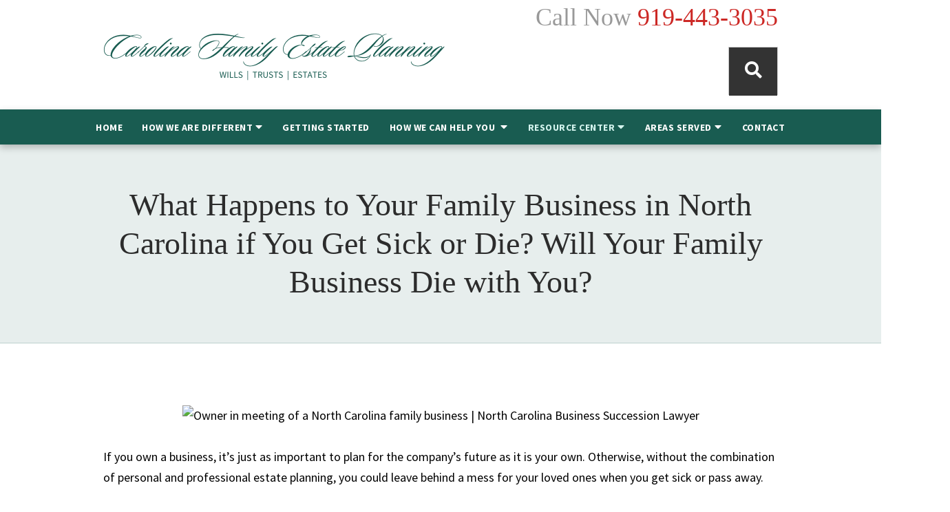

--- FILE ---
content_type: text/html;charset=utf-8
request_url: https://www.carolinafep.com/faqs/what-happens-to-your-business-if-you-die.cfm
body_size: 30080
content:


<!--[if !IE]>
Client: Carolina Family Estate Planning
Project: Carolina Family Estate Planning
Project ID: 588
Server: 117-C
Time Session Started: 09:16:03 PM
Application Name: PROJECT-www.carolinafep.com
Referer URL: 
Page URL: https://www.carolinafep.com/faqs/what-happens-to-your-business-if-you-die.cfm
Date/Time Page Requested: Saturday, November 29, 2025 09:16:03 PM
Hardware: desktop/laptop
Platform: mac
Browser: chrome 131.0.0.0
Version: 3
Frame Version: 5
Mobile Site: enabled
CRM: enabled
Layout: default
Page Type: detail
Section: faqs
Category ID: 11128
Page ID: 69714

Source IP: 44.209.33.81
<![endif]-->




<!doctype html>
<html class="project-588 mac webkit chrome chrome131 faqs detail catid-11128 pageid-69714 no-js" lang="en">
<head>

<meta charset="utf-8">


<title>What Happens to Your Business if You Get Sick or Die? | North Carolina Business Succession Lawyer | Carolina Family Estate Planning</title>


<meta name="description" content="Do you know what would happen to your business if you get sick or die in North Carolina? It’s just as important to plan for your company’s future as your own.">

<meta property="og:type" content="article">
<meta property="og:site_name" content="Carolina Family Estate Planning">
<meta property="og:title" content="What Happens to Your Family Business in North Carolina if You Get Sick or Die? Will Your Family Business Die with You?">
<meta property="og:url" content="https://www.carolinafep.com/faqs/what-happens-to-your-business-if-you-die.cfm">
<meta property="og:description" content="Do you know what would happen to your business if you get sick or die in North Carolina? It’s just as important to plan for your company’s future as your own.">
<meta property="og:image" content="https://images.fosterwebmarketing.com/588/Owner-of-Family-Business.jpg">

<meta name="twitter:card" content="summary_large_image">
<meta name="twitter:title" content="What Happens to Your Family Business in North Carolina if You Get Sick or Die? Will Your Family Business Die with You?">
<meta name="twitter:description" content="Do you know what would happen to your business if you get sick or die in North Carolina? It’s just as important to plan for your company’s future as your own.">
<meta name="twitter:image" content="https://images.fosterwebmarketing.com/588/Owner-of-Family-Business.jpg">


<meta name="sections" data-type="string" content="Business Planning &amp; Business Succession">

<link rel="canonical" href="https://www.carolinafep.com/faqs/what-happens-to-your-business-if-you-die.cfm">

<link rel="alternate" type="application/rss+xml" href="/feed.xml" title="RSS">


<meta name="msvalidate.01" content="B7753523D41A7DDBA282191B4C39BF5B">

<meta name="viewport" content="width=device-width, initial-scale=1">
<link rel="shortcut icon" href="/includes/default/images/favicon.ico?v=4.01.198">
<link rel="apple-touch-icon" href="/includes/default/images/apple-touch-icon.png?v=4.01.198">



<style>



.du-dropzone, .du-info {background: white;border-radius: 8px;line-height: 1.3;}.du-choosebtn {background: #ccdcff !important;color: #444 !important;border: 0 !important;border-radius: 4px !important;}.uploader__folder {display: none !important;}.du-files {list-style: none;margin: 0;padding: 0;}.du-files li {margin: 0;padding: 0;}.files-rules {font-size: 13px;font-weight: bold;padding: 16px 8px 8px;}.files-heading {line-height: 1.4;margin: 0 0 10px;}.file-item {background: #ccdcff;border-radius: 4px;color: #333;margin-bottom: 10px;padding: 6px 10px;}.file-item-size {float: right;}.file-disabled, .file-disabled:hover {opacity: .7;cursor: progress;}


.has-error label,
.has-error input,
.has-error select,
.has-error textarea,
.has-error .uploader {
	border-color: #c90808 !important;
}
.has-error label,
.has-error .form-label,
.has-error input,
.has-error input::placeholder,
.has-error select,
.has-error select option,
.has-error select:invalid option,
.has-error textarea,
.has-error textarea::placeholder,
.has-error .uploader {
	color: #c90808 !important;
}

#footer-fwm-branding {position: relative;}
#footer-fwm-branding img {position: relative; top: 4px;}
#footer-fwm-branding .spacer {display: inline-block; padding: 0 7px;}


.google-map { height:400px ; width:100% ; }
.offices.detail .google-map { margin-bottom:15px ; }
.google-map .fwm-info-window .inner { color:#333 ; display:-webkit-flex ; display:-moz-flex ; display:-ms-flex ; display:-o-flex ; display:flex ; justify-content:space-between ; line-height:1.35 ; text-align:left ; width:100% ; }
.google-map .fwm-info-window .name { font-size:14px ; font-weight:bold ; margin-bottom:3px ; }
.google-map .fwm-info-window .ratings-row { margin-top:3px ; }
.google-map .fwm-info-window .navigate { display:block ; margin-left:50px ; min-width:60px ; text-align:center ; text-decoration:none ; }
.google-map .fwm-info-window .navigate .icon { background-image: url('https://maps.gstatic.com/mapfiles/embed/images/entity11_hdpi.png') ; background-size:70px 210px ; display:inline-block ; height:22px ; width:20px ; }
.full-width-section.columns .container.columns-inner #copy .google-map img:not(.gs-image):not(.author-thumb), .full-width-section.columns .container.columns-inner #copy .google-map img:not(.gs-image):not(.author-thumb)[style*=height] { margin:0 !important ; max-width:none !important ; }


.location .thumb img {max-width:100% ;}



#copy table.myDSSlinks {background: #efefef;border: solid 1px #ccc;}
#copy table.myDSSlinks[align="center"] {margin:auto;}
#copy table.myDSSlinks td {padding: 10px 20px;}
#copy table.myDSSlinks td ul, #copy table.myDSSlinks td p {margin: 0 0 10px;padding: 0;}


.grecaptcha-badge { visibility:hidden }
.dss-form .recaptcha-footer { color:inherit ; font-size:13px ; opacity:.9 ; padding:15px 0 5px }
.dss-form .recaptcha-footer .inner-text { border-right:solid 1px #fff ; margin-right:2px ; padding-right:5px }
.dss-form .recaptcha-footer a { color:inherit ; font-weight:bold ; text-decoration:underline }


#recaptcha-div-0 {z-index: -100;}
#recaptcha-div-1 {z-index: -100;}
#recaptcha-div-2 {z-index: -100;}


.search-box .search-field-input, .search-box .st-default-search-input {background:#fff ;border:1px solid #A1A1A1 ;border-radius:3px ;box-shadow:inset 0 1px 1px rgba(0, 0, 0, .075) ;-webkit-box-sizing:content-box ;-moz-box-sizing:content-box ;box-sizing:content-box ;color:#555 ;display:inline-block ;font-size:18px ;font-weight:400 ;height:16px ;line-height:16px ;padding:12px 10px 10px ;-webkit-transition:border-color .15s ease-in-out, box-shadow .15s ease-in-out ;transition:border-color .15s ease-in-out, box-shadow .15s ease-in-out ;width:100% ;}.search-box .search-field-button, .search-box .button {font-size:18px ;margin-left:10px ;max-width:120px ;padding:0 ;width:80px ;}



.mce-toc ul > li > ul {margin-top: 15px; margin-bottom: 15px;}

#copy .mce-toc{background:#efefef;border:1px solid #ccc;margin-bottom:30px;padding:30px}#copy .mce-toc h2{margin:0 0 20px}#copy .mce-toc ul{margin:10px 0;padding-left:40px}#copy .mce-toc ul li{margin-bottom:5px}#copy .mce-toc ul ul{margin:5px 0;padding-left:30px}#copy .mce-toc ul ul li{margin-bottom:5px}

blockquote{background:#efefef;border-left:solid 5px #ccc;margin:0 0 30px 30px;padding:20px 10px 20px 30px}@media(max-width:600px){blockquote{margin-left:10px}}



</style>

<style>
    .no-select{-webkit-touch-callout:none;-webkit-tap-highlight-color:transparent;user-select:none;-webkit-user-select:none;-khtml-user-select:none;-moz-user-select:none;-ms-user-select:none}html.mobile-open,html.mobile-open body{max-width:100%;overflow:hidden;width:100%}@media (max-width:500px){.main-container{overflow-x:hidden}}@media (max-width:859px){.main-container #copy img{max-width:100%!important}}@media (max-width:500px){.main-container #copy img{clear:both!important;float:none!important;margin:10px auto!important}}#top-header.top-header-1{overflow:inherit}@media (max-width:859px){#top-header.top-header-1{height:auto;overflow:hidden}}#top-header.top-header-1 .inner{position:relative;z-index:100}#top-header.top-header-1 .inner .covid{background:#f1f1f1}#top-header.top-header-1 .inner .covid .container{align-items:center;display:flex;justify-content:center;padding:7px 7px 10px}@media (max-width:559px){#top-header.top-header-1 .inner .covid .container{display:block;text-align:center}}#top-header.top-header-1 .inner .covid p{font-size:16px;line-height:22px;margin:0 30px 0 0}@media (max-width:559px){#top-header.top-header-1 .inner .covid p{margin:0 0 5px}}#top-header.top-header-1 .inner .covid .button{background:transparent;border:1px solid #999;border-radius:2px;color:#333;font-size:14px;line-height:1;padding:3px 30px}#top-header.top-header-1 .inner .covid .button:hover{background:#333;color:#fff}#top-header.top-header-1 .inner .branding{background:#fff}#top-header.top-header-1 .inner .branding .container{align-items:center;display:flex;justify-content:space-between;position:relative}#top-header.top-header-1 .inner .branding .container .logo{height:auto;margin:24px 0 15px;max-width:55%;transition:all .8s ease}@media (max-width:1079px){#top-header.top-header-1 .inner .branding .container .logo{max-width:42%}}@media (max-width:859px){#top-header.top-header-1 .inner .branding .container .logo{margin:15px 0;max-width:55%;transition:all 0s ease}}@media (max-width:859px) AND (orientation:landscape){#top-header.top-header-1 .inner .branding .container .logo{max-width:34%}}#top-header.top-header-1 .inner .branding .container .logo .logo-link{display:block;line-height:1em}#top-header.top-header-1 .inner .branding .container .logo .logo-link .logo-img{height:auto;max-width:100%;min-width:100%}#top-header.top-header-1 .inner .branding .container .social-search{border:1px solid #ccc;display:flex;height:70px;list-style:none;margin:0;padding:0;position:absolute;right:0;top:68px}@media (max-width:859px){#top-header.top-header-1 .inner .branding .container .social-search{display:none}}#top-header.top-header-1 .inner .branding .container .social-search .search-box .st-default-search-input{background:transparent;border:none;height:70px;opacity:0;overflow:hidden;padding:0;position:absolute;right:70px;top:0;transition:width .15s ease;width:0}#top-header.top-header-1 .inner .branding .container .social-search .search-box .st-default-search-input:focus{border:none;outline:0}#top-header.top-header-1 .inner .branding .container .social-search .search-box .button{background:#333;border:none;border-radius:0;color:#fff;height:70px;margin-left:0;padding:0;width:70px}#top-header.top-header-1 .inner .branding .container .social-search .search-box .button:hover{cursor:pointer}#top-header.top-header-1 .inner .branding .container .social-search .search-box .button .fa{font-size:25px;line-height:25px}#top-header.top-header-1 .inner .branding .container .social-search .search-box .st-default-search-input:focus,#top-header.top-header-1 .inner .branding .container .social-search .search-box:hover input{background:#fff;border-bottom:1px solid #ccc;border-left:1px solid #ccc;opacity:1;padding-left:10px;width:400%}#top-header.top-header-1 .inner .branding .container .social-search .search-box .st-default-search-input:focus+.button,#top-header.top-header-1 .inner .branding .container .social-search .search-box:hover input+.button{background:#195c51;color:#fff}#top-header.top-header-1 .inner .branding .container .contact-info{margin:5px 0;text-align:right}@media (max-width:1079px){#top-header.top-header-1 .inner .branding .container .contact-info{margin:5px 0}}#top-header.top-header-1 .inner .branding .container .contact-info .phone{color:#cc2825;font-family:Times New Roman,serif;font-size:15px;line-height:24px;margin:5px 0;transition:all .8s ease}@media screen and (min-width:520px){#top-header.top-header-1 .inner .branding .container .contact-info .phone{font-size:calc(-1.05882px + 3.08824vw)}}@media screen and (min-width:1200px){#top-header.top-header-1 .inner .branding .container .contact-info .phone{font-size:36px}}@media screen and (min-width:520px){#top-header.top-header-1 .inner .branding .container .contact-info .phone{line-height:calc(19.41176px + .88235vw)}}@media screen and (min-width:1200px){#top-header.top-header-1 .inner .branding .container .contact-info .phone{line-height:30px}}@media (max-width:1079px){#top-header.top-header-1 .inner .branding .container .contact-info .phone{line-height:1.5em;margin:0}}@media (max-width:859px){#top-header.top-header-1 .inner .branding .container .contact-info .phone{display:none}}#top-header.top-header-1 .inner .branding .container .contact-info .phone a{color:#cc2825;text-decoration:none}#top-header.top-header-1 .inner .branding .container .contact-info .phone .label{color:#999}@media (max-width:559px){#top-header.top-header-1 .inner .branding .container .contact-info .phone .label{display:block}}#top-header.top-header-1 .inner .branding .container .contact-info #NR4TestimonialsIFrame10242{padding-right:70px}@media (max-width:859px){#top-header.top-header-1 .inner .branding .container .contact-info #NR4TestimonialsIFrame10242{display:none}}#top-header.top-header-1 .inner .branding .container .mobile-icons{align-items:center;display:none;justify-content:flex-end;position:relative;z-index:101}@media (max-width:859px){#top-header.top-header-1 .inner .branding .container .mobile-icons{display:flex}}#top-header.top-header-1 .inner .branding .container .mobile-icons .mobile-phone{color:#195c51;font-size:31px;top:-2px}#top-header.top-header-1 .inner .branding .container .mobile-icons .mobile-menu,#top-header.top-header-1 .inner .branding .container .mobile-icons .mobile-phone{-webkit-touch-callout:none;-webkit-tap-highlight-color:transparent;position:relative;user-select:none;-webkit-user-select:none;-khtml-user-select:none;-moz-user-select:none;-ms-user-select:none}#top-header.top-header-1 .inner .branding .container .mobile-icons .mobile-menu{cursor:pointer;margin-left:15px;padding:10px;top:1px;transition:all .3s ease}#top-header.top-header-1 .inner .branding .container .mobile-icons .mobile-menu .icon-bar{background:#195c51;display:block;height:3px;margin:0 0 5px;transition:all .4s ease;width:25px}#top-header.top-header-1 .inner .branding .container .mobile-icons .mobile-menu.mobile-open .icon-bar{margin:0 0 5px}#top-header.top-header-1 .inner .branding .container .mobile-icons .mobile-menu.mobile-open .icon-bar:first-child{transform:rotate(45deg);transform-origin:2px}#top-header.top-header-1 .inner .branding .container .mobile-icons .mobile-menu.mobile-open .icon-bar:nth-child(2){opacity:0}#top-header.top-header-1 .inner .branding .container .mobile-icons .mobile-menu.mobile-open .icon-bar:nth-child(3){transform:rotate(-45deg);transform-origin:0}#top-header.top-header-1 .inner #nav{background:#195c51;box-shadow:0 4px 10px 0 rgba(0,0,0,.25);position:relative}@media (max-width:859px){#top-header.top-header-1 .inner #nav{-webkit-overflow-scrolling:touch;background:#195c51;display:block;height:100vh;margin:0;max-width:100%;overflow:scroll;padding:0;position:absolute;right:-100%;transition:right .4s linear;width:100%}#top-header.top-header-1 .inner #nav .container{width:100%}}@media (max-width:1079px){#top-header.top-header-1 .inner #nav .hide{display:none}}@media (max-width:859px){#top-header.top-header-1 .inner #nav .hide{display:inline}}#top-header.top-header-1 .inner #nav .sticky-logo{display:none;flex-shrink:0;line-height:0;margin-right:20px}#top-header.top-header-1 .inner #nav .sticky-logo img{height:38px;margin:3px auto;max-width:100%}#top-header.top-header-1 .inner #nav .nav-list{list-style:none;margin:0 -25px;padding:0}@media (max-width:859px){#top-header.top-header-1 .inner #nav .nav-list{margin:0 auto;max-width:98%;max-width:100%;padding-bottom:200px}}#top-header.top-header-1 .inner #nav .nav-list>li{display:table-cell;margin:0;text-align:center;width:1%}@media (max-width:859px){#top-header.top-header-1 .inner #nav .nav-list>li{border-bottom:1px solid hsla(0,0%,100%,.2);display:block;text-align:left;width:auto}#top-header.top-header-1 .inner #nav .nav-list>li:first-of-type{border-top:1px solid hsla(0,0%,100%,.2)}}#top-header.top-header-1 .inner #nav .nav-list>li .no-click,#top-header.top-header-1 .inner #nav .nav-list>li a{color:#fff;display:block;font-size:17px;font-weight:700;letter-spacing:.5px;padding:10px 0;text-decoration:none;text-transform:uppercase;white-space:nowrap}@media (max-width:1319px){#top-header.top-header-1 .inner #nav .nav-list>li .no-click,#top-header.top-header-1 .inner #nav .nav-list>li a{font-size:14px}}@media (max-width:859px){#top-header.top-header-1 .inner #nav .nav-list>li .no-click,#top-header.top-header-1 .inner #nav .nav-list>li a{font-size:16px;padding:13px 20px;width:auto}}#top-header.top-header-1 .inner #nav .nav-list>li.dropdown{position:relative}@media (max-width:859px){#top-header.top-header-1 .inner #nav .nav-list>li.dropdown .no-click,#top-header.top-header-1 .inner #nav .nav-list>li.dropdown>a{width:100%}}#top-header.top-header-1 .inner #nav .nav-list>li.dropdown .caret{cursor:pointer;font-size:16px;margin-left:4px}@media (max-width:859px){#top-header.top-header-1 .inner #nav .nav-list>li.dropdown .caret{display:none}}#top-header.top-header-1 .inner #nav .nav-list>li.dropdown .caret.mobile{border-left:1px solid hsla(0,0%,87%,.2);color:#fff;display:none;font-size:20px;text-align:center;width:40%}@media (max-width:859px){#top-header.top-header-1 .inner #nav .nav-list>li.dropdown .caret.mobile{-webkit-touch-callout:none;-webkit-tap-highlight-color:transparent;display:inline-block;user-select:none;-webkit-user-select:none;-khtml-user-select:none;-moz-user-select:none;-ms-user-select:none}}#top-header.top-header-1 .inner #nav .nav-list>li.dropdown .dropdown-menu{display:none;left:0;list-style:none;margin:0;min-width:250px;padding:0;position:absolute;top:100%}#top-header.top-header-1 .inner #nav .nav-list>li.dropdown .dropdown-menu.practiceareas{min-width:365px}@media (max-width:1079px){#top-header.top-header-1 .inner #nav .nav-list>li.dropdown .dropdown-menu.practiceareas{left:auto;right:0}}@media (max-width:859px){#top-header.top-header-1 .inner #nav .nav-list>li.dropdown .dropdown-menu.practiceareas{min-width:auto}}#top-header.top-header-1 .inner #nav .nav-list>li.dropdown .dropdown-menu.locations{min-width:300px}@media (max-width:1079px){#top-header.top-header-1 .inner #nav .nav-list>li.dropdown .dropdown-menu.locations{left:auto;right:0}}@media (max-width:859px){#top-header.top-header-1 .inner #nav .nav-list>li.dropdown .dropdown-menu.locations{min-width:auto}#top-header.top-header-1 .inner #nav .nav-list>li.dropdown .dropdown-menu{display:block;max-height:0;min-width:auto;overflow:hidden;position:relative;transition:all .3s ease-in-out;width:100%}}#top-header.top-header-1 .inner #nav .nav-list>li.dropdown .dropdown-menu li{border-top:1px solid #89a19d;margin:0;text-align:left}@media (max-width:859px){#top-header.top-header-1 .inner #nav .nav-list>li.dropdown .dropdown-menu li{background:#195c51}}#top-header.top-header-1 .inner #nav .nav-list>li.dropdown .dropdown-menu li a{padding:10px 19px;text-transform:capitalize;white-space:normal}#top-header.top-header-1 .inner #nav .nav-list>li.dropdown .dropdown-menu li a:hover{background:#1c685c}#top-header.top-header-1 .inner #nav .nav-list>li.dropdown .dropdown-menu li.divider{background:hsla(0,0%,100%,.07);height:1px}@media (max-width:859px){#top-header.top-header-1 .inner #nav .nav-list>li.dropdown .dropdown-menu li.divider{display:none}}#top-header.top-header-1 .inner #nav .nav-list>li.dropdown .dropdown-menu li.parent{position:relative}@media (max-width:859px){#top-header.top-header-1 .inner #nav .nav-list>li.dropdown .dropdown-menu li.parent{align-items:center;display:flex;flex-wrap:wrap}}#top-header.top-header-1 .inner #nav .nav-list>li.dropdown .dropdown-menu li.parent>a{position:relative}#top-header.top-header-1 .inner #nav .nav-list>li.dropdown .dropdown-menu li.parent>a .fa-caret-right{font-size:140%;height:30px;position:absolute;right:15px;top:calc(50% - 10px)}@media (max-width:859px){#top-header.top-header-1 .inner #nav .nav-list>li.dropdown .dropdown-menu li.parent>a .fa-caret-right{display:none}}#top-header.top-header-1 .inner #nav .nav-list>li.dropdown .dropdown-menu li.parent .subnav-child{background:#195c51;left:-100%;list-style:none;margin:-1px 0 0;min-width:250px;opacity:0;padding:0;position:absolute;top:0;z-index:-1}@media (max-width:859px){#top-header.top-header-1 .inner #nav .nav-list>li.dropdown .dropdown-menu li.parent .subnav-child{background:#195c51;display:block;left:0;margin:0;max-height:0;min-width:auto;opacity:1;overflow:hidden;position:relative;transition:all .3s ease-in-out;width:100%}}#top-header.top-header-1 .inner #nav .nav-list>li.dropdown .dropdown-menu li.parent .subnav-child .child a{white-space:nowrap}@media (max-width:859px){#top-header.top-header-1 .inner #nav .nav-list>li.dropdown .dropdown-menu li.parent .subnav-child .child{background:#477d74}#top-header.top-header-1 .inner #nav .nav-list>li.dropdown .dropdown-menu li.parent .subnav-child .child a{padding:13px 25px 13px 70px;white-space:normal}#top-header.top-header-1 .inner #nav .nav-list>li.dropdown .dropdown-menu li.parent.open .subnav-child{max-height:900vh;opacity:1;z-index:1}}#top-header.top-header-1 .inner #nav .nav-list>li.dropdown .dropdown-menu li.parent.touched,#top-header.top-header-1 .inner #nav .nav-list>li.dropdown .dropdown-menu li.parent:hover{background:#195c51}#top-header.top-header-1 .inner #nav .nav-list>li.dropdown .dropdown-menu li.parent.touched .subnav-child,#top-header.top-header-1 .inner #nav .nav-list>li.dropdown .dropdown-menu li.parent:hover .subnav-child{background:#195c51;left:100%;opacity:1;z-index:1}@media (max-width:859px){#top-header.top-header-1 .inner #nav .nav-list>li.dropdown .dropdown-menu li.parent.touched .subnav-child,#top-header.top-header-1 .inner #nav .nav-list>li.dropdown .dropdown-menu li.parent:hover .subnav-child{left:0}}#top-header.top-header-1 .inner #nav .nav-list>li.dropdown .dropdown-menu li.parent.touched .subnav-child:hover,#top-header.top-header-1 .inner #nav .nav-list>li.dropdown .dropdown-menu li.parent.touched .subnav-child:hover li a,#top-header.top-header-1 .inner #nav .nav-list>li.dropdown .dropdown-menu li.parent:hover .subnav-child:hover,#top-header.top-header-1 .inner #nav .nav-list>li.dropdown .dropdown-menu li.parent:hover .subnav-child:hover li a{z-index:2}#top-header.top-header-1 .inner #nav .nav-list>li.dropdown .dropdown-menu li.parent.touched .subnav-child:hover li a:hover,#top-header.top-header-1 .inner #nav .nav-list>li.dropdown .dropdown-menu li.parent:hover .subnav-child:hover li a:hover{background:#306c62}@media (min-width:860px){#top-header.top-header-1 .inner #nav .nav-list>li.dropdown.touched .dropdown-menu,#top-header.top-header-1 .inner #nav .nav-list>li.dropdown:hover .dropdown-menu{background:#12423a;display:block}#top-header.top-header-1 .inner #nav .nav-list>li.dropdown.touched .dropdown-menu li .no-click:hover,#top-header.top-header-1 .inner #nav .nav-list>li.dropdown.touched .dropdown-menu li a:hover,#top-header.top-header-1 .inner #nav .nav-list>li.dropdown:hover .dropdown-menu li .no-click:hover,#top-header.top-header-1 .inner #nav .nav-list>li.dropdown:hover .dropdown-menu li a:hover{background:#195c51}}@media (min-width:860px) and (max-width:859px){#top-header.top-header-1 .inner #nav .nav-list>li.dropdown.touched .dropdown-menu,#top-header.top-header-1 .inner #nav .nav-list>li.dropdown:hover .dropdown-menu{max-height:900vh}}#top-header.top-header-1 .inner #nav .nav-list>li.dropdown.open{background:#195c51}@media (max-width:859px){#top-header.top-header-1 .inner #nav .nav-list>li.dropdown.open .dropdown-menu{background:#195c51;display:block;max-height:900vh}#top-header.top-header-1 .inner #nav .nav-list>li.dropdown.open .dropdown-menu li a:hover{background:#195c51}}@media (min-width:860px){#top-header.top-header-1 .inner #nav .nav-list>li.touched>a,#top-header.top-header-1 .inner #nav .nav-list>li:hover>.no-click,#top-header.top-header-1 .inner #nav .nav-list>li:hover>a{background:#12423a}}#top-header.top-header-1 .inner #nav .nav-list>li.active>.no-click,#top-header.top-header-1 .inner #nav .nav-list>li.active>a,#top-header.top-header-1 .inner #nav .nav-list>li.touched>a{color:#d5f5ef}@media (max-width:859px){#top-header.top-header-1 .inner #nav.mobile-open{right:0}#top-header.top-header-1 .inner #nav.mobile-open .nav-list>li{border-color:hsla(0,0%,87%,.2);width:100%}#top-header.top-header-1 .inner #nav.mobile-open .nav-list>li .no-click,#top-header.top-header-1 .inner #nav.mobile-open .nav-list>li a{padding:13px 20px}#top-header.top-header-1 .inner #nav.mobile-open .nav-list>li.dropdown .no-click,#top-header.top-header-1 .inner #nav.mobile-open .nav-list>li.dropdown a{display:inline-block;width:70%}#top-header.top-header-1 .inner #nav.mobile-open .nav-list>li.dropdown .caret.mobile{-webkit-touch-callout:none;-webkit-tap-highlight-color:transparent;display:inline-block;margin:0;padding:5px 0;user-select:none;-webkit-user-select:none;-khtml-user-select:none;-moz-user-select:none;-ms-user-select:none;width:28%}#top-header.top-header-1 .inner #nav.mobile-open .nav-list>li.dropdown .caret.mobile .fas{transition:all .6s ease}#top-header.top-header-1 .inner #nav.mobile-open .nav-list>li.dropdown .dropdown-menu li{border-top:1px solid hsla(0,0%,87%,.2)}#top-header.top-header-1 .inner #nav.mobile-open .nav-list>li.dropdown .dropdown-menu li a{font-size:16px;padding:13px 25px 13px 40px;width:100%}#top-header.top-header-1 .inner #nav.mobile-open .nav-list>li.dropdown .dropdown-menu li:first-of-type{border-top-color:#12423a}#top-header.top-header-1 .inner #nav.mobile-open .nav-list>li.dropdown .dropdown-menu li.parent>a{width:70%}#top-header.top-header-1 .inner #nav.mobile-open .nav-list>li.dropdown .dropdown-menu li.parent.open>.caret.mobile{-webkit-touch-callout:none;-webkit-tap-highlight-color:transparent;user-select:none;-webkit-user-select:none;-khtml-user-select:none;-moz-user-select:none;-ms-user-select:none}#top-header.top-header-1 .inner #nav.mobile-open .nav-list>li.dropdown .dropdown-menu li.parent.open>.caret.mobile .fas{transform:rotate(90deg)}#top-header.top-header-1 .inner #nav.mobile-open .nav-list>li.dropdown.active,#top-header.top-header-1 .inner #nav.mobile-open .nav-list>li.dropdown.active.open,#top-header.top-header-1 .inner #nav.mobile-open .nav-list>li.dropdown.active.open>a,#top-header.top-header-1 .inner #nav.mobile-open .nav-list>li.dropdown.open,#top-header.top-header-1 .inner #nav.mobile-open .nav-list>li.dropdown.open>a,#top-header.top-header-1 .inner #nav.mobile-open .nav-list>li.dropdown.touched.open,#top-header.top-header-1 .inner #nav.mobile-open .nav-list>li.dropdown.touched.open>a{background:#12423a}#top-header.top-header-1 .inner #nav.mobile-open .nav-list>li.dropdown.open>.caret.mobile .fas{transform:rotate(180deg)}}#top-header.top-header-1 .inner.sticky-nav{opacity:0;transition:top .5s ease-in-out;width:100%}@media not print{#top-header.top-header-1 .inner.sticky-nav{position:fixed;top:-50px}}#top-header.top-header-1 .inner.sticky-nav .branding,#top-header.top-header-1 .inner.sticky-nav .covid{display:none}@media (max-width:859px){#top-header.top-header-1 .inner.sticky-nav .branding{display:block}}#top-header.top-header-1 .inner.sticky-nav #nav .container{display:flex}#top-header.top-header-1 .inner.sticky-nav #nav .sticky-logo{display:block}@media (max-width:1079px){#top-header.top-header-1 .inner.sticky-nav #nav .sticky-logo{display:none}}#top-header.top-header-1 .inner.sticky-nav #nav .nav-list{flex-grow:1;margin:0 auto}@media (min-width:860px){#top-header.top-header-1 .inner.sticky-nav #nav .nav-list>li .no-click,#top-header.top-header-1 .inner.sticky-nav #nav .nav-list>li a{font-size:13px;padding:5px 0 7px}}#top-header.top-header-1 .inner.sticky-nav #nav .nav-list>li.dropdown-menu li a{padding:8px 15px}#top-header.top-header-1 .inner.sticky-nav.sticky-in{opacity:1;top:0;transition:all .5s ease}@media not print{#top-header.top-header-1 .inner.sticky-nav.sticky-in{box-shadow:0 3px 3px rgba(0,0,0,.3)}}#top-header.top-header-1 .inner.mobile-open{-webkit-overflow-scrolling:touch;background:none;height:100vh;left:0;overflow:scroll;position:fixed;top:0;width:100%;z-index:100}#top-header.top-header-1 .inner.mobile-open .covid{display:none}@media (max-width:1079px){.other-browser #top-header.top-header-1 #nav>.container{width:96%}.other-browser #top-header.top-header-1 #nav .nav-list{margin:0 auto}}.other-browser #top-header.top-header-1 #nav .nav-list>li a{padding:10px 16px}@media (max-width:1079px){.other-browser #top-header.top-header-1 #nav .nav-list>li a{padding:10px}}.other-browser #top-header.top-header-1 .sticky-nav #nav .nav-list>li a{padding:5px 15px}@media (max-width:1079px){.other-browser #top-header.top-header-1 .sticky-nav #nav .nav-list>li a{font-size:12px;padding:10px}}@media (max-width:859px){.other-browser #top-header.top-header-1 .sticky-nav #nav .nav-list>li a{font-size:10px}} /*! normalize.css v3.0.1 | MIT License | git.io/normalize*/html{font-family:sans-serif;-ms-text-size-adjust:100%;-webkit-text-size-adjust:100%}body{margin:0}article,aside,details,figcaption,figure,footer,header,hgroup,main,nav,section,summary{display:block}audio,canvas,progress,video{display:inline-block;vertical-align:baseline}audio:not([controls]){display:none;height:0}[hidden],template{display:none}a{background:transparent}a:active,a:hover{outline:0}abbr[title]{border-bottom:1px dotted}b,strong{font-weight:700}dfn{font-style:italic}h1{font-size:2em;margin:.67em 0}mark{background:#ff0;color:#000}small{font-size:80%}sub,sup{font-size:75%;line-height:0;position:relative;vertical-align:baseline}sup{top:-.5em}sub{bottom:-.25em}img{border:0}svg:not(:root){overflow:hidden}figure{margin:1em 40px}hr{box-sizing:content-box;height:0}pre{overflow:auto}code,kbd,pre,samp{font-family:monospace,monospace;font-size:1em}button,input,optgroup,select,textarea{color:inherit;font:inherit;margin:0}button{overflow:visible}button,select{text-transform:none}button,html input[type=button],input[type=reset],input[type=submit]{-webkit-appearance:button;cursor:pointer}button[disabled],html input[disabled]{cursor:default}button::-moz-focus-inner,input::-moz-focus-inner{border:0;padding:0}input{line-height:normal}input[type=checkbox],input[type=radio]{box-sizing:border-box;padding:0}input[type=number]::-webkit-inner-spin-button,input[type=number]::-webkit-outer-spin-button{height:auto}input[type=search]{-webkit-appearance:textfield;box-sizing:content-box}input[type=search]::-webkit-search-cancel-button,input[type=search]::-webkit-search-decoration{-webkit-appearance:none}fieldset{border:1px solid silver;margin:0 2px;padding:.35em .625em .75em}legend{border:0;padding:0}textarea{overflow:auto}optgroup{font-weight:700}table{border-collapse:collapse;border-spacing:0}td,th{padding:0}.button{background:#ff312e;border:none;border-radius:10px;color:#fff;display:inline-block;font-size:21px;font-weight:700;padding:5px 20px;text-align:center;text-decoration:none}.button:hover{background:#cc2825}.container,.padded-container{margin:auto}@media (max-width:559px){.container,.padded-container{width:90%}}@media (min-width:560px){.container,.padded-container{width:520px}}@media (min-width:700px){.container,.padded-container{width:640px}}@media (min-width:860px){.container,.padded-container{width:780px}}@media (min-width:1080px){.container,.padded-container{width:980px}}@media (min-width:1320px){.container,.padded-container{width:1200px}}.padded-container{padding-bottom:60px;padding-top:60px}.padded-container>.heading,.padded-container>h1,.padded-container>h2,.padded-container>h3,.padded-container>h4,.padded-container>h5{margin-top:0}body{box-sizing:border-box;font-family:Source Sans Pro,sans-serif;font-size:18px;font-weight:400;line-height:1.7em;margin:0!important}@media (max-width:699px){body{font-weight:300}}body.no-scroll{overflow:hidden}body *,body :after,body :before{box-sizing:border-box}body #copy .dss-content>h1:first-child,body #copy .dss-content>h2:first-child,body #copy .dss-content>h3:first-child,body #copy .pagedescription>h1:first-child,body #copy .pagedescription>h2:first-child,body #copy .pagedescription>h3:first-child,body #copy .summary>h1:first-child,body #copy .summary>h2:first-child,body #copy .summary>h3:first-child{margin-top:0}body h1{font-size:34px;line-height:44px}@media screen and (min-width:520px){body h1{font-size:calc(24.82353px + 1.76471vw)}}@media screen and (min-width:1200px){body h1{font-size:46px}}@media screen and (min-width:520px){body h1{line-height:calc(34.82353px + 1.76471vw)}}@media screen and (min-width:1200px){body h1{line-height:56px}}body h2{font-size:28px;line-height:36px}@media screen and (min-width:520px){body h2{font-size:calc(18.82353px + 1.76471vw)}}@media screen and (min-width:1200px){body h2{font-size:40px}}@media screen and (min-width:520px){body h2{line-height:calc(25.29412px + 2.05882vw)}}@media screen and (min-width:1200px){body h2{line-height:50px}}body h3{font-size:23px;line-height:32px}@media screen and (min-width:520px){body h3{font-size:calc(16.11765px + 1.32353vw)}}@media screen and (min-width:1200px){body h3{font-size:32px}}@media screen and (min-width:520px){body h3{line-height:calc(24.35294px + 1.47059vw)}}@media screen and (min-width:1200px){body h3{line-height:42px}}body h4,body h5,body h6{font-size:20px;line-height:28px}@media screen and (min-width:520px){body h4,body h5,body h6{font-size:calc(13.88235px + 1.17647vw)}}@media screen and (min-width:1200px){body h4,body h5,body h6{font-size:28px}}@media screen and (min-width:520px){body h4,body h5,body h6{line-height:calc(18.82353px + 1.76471vw)}}@media screen and (min-width:1200px){body h4,body h5,body h6{line-height:40px}}body h1,body h2,body h3,body h4,body h5,body h6{font-family:Times New Roman,serif;font-weight:400;margin:40px 0 15px}body p{margin:0 0 30px}body ol,body ul{list-style-position:outside;margin-bottom:30px;padding-left:20px}body ol li,body ul li{margin-bottom:15px}body ol li:last-of-type,body ul li:last-of-type{margin-bottom:0}body :focus{outline:3px solid orange}body b,body strong{font-weight:700}body #exposeMask{width:100%!important}@media (max-width:699px){body .google-map{height:300px}}.slick-dots li.slick-active button a{color:#cc2825}.slick-dots li button{padding:0}.slick-dots .slick-active button a{color:#cc2825}.panel{overflow:hidden}.panel h2.heading{font-size:34px;line-height:44px;margin-bottom:50px;text-align:center}@media screen and (min-width:520px){.panel h2.heading{font-size:calc(12.58824px + 4.11765vw)}}@media screen and (min-width:1200px){.panel h2.heading{font-size:62px}}@media screen and (min-width:520px){.panel h2.heading{line-height:calc(37.88235px + 1.17647vw)}}@media screen and (min-width:1200px){.panel h2.heading{line-height:52px}}.panel h2.heading>a{text-decoration:none}.panel h2.heading+.intro{margin-top:-20px}.panel .footer .button{padding:10px 40px}.heading-section{background:rgba(25,92,81,.1);border-bottom:1px solid rgba(25,92,81,.2);color:#2c2c2c;text-align:center}@media (max-width:859px){.heading-section .padded-container{padding-bottom:40px;padding-top:40px}}.heading-section .heading{margin:0}.main-content .container{display:flex;padding-bottom:60px}@media (max-width:1079px){.main-content .container{flex-wrap:wrap}}.main-content .container .video-wrapper{margin:20px auto;max-width:768px}.main-content .container .video-wrapper>#video-player{display:block;height:0;margin:0 auto 20px;padding-bottom:56.25%;position:relative;width:100%}.main-content .container .video-wrapper>#video-player #mod-videos-overlay object,.main-content .container .video-wrapper>#video-player #video-player{border:1px solid #ccc;margin:0 auto 20px;width:100%;position:relative;height:0;padding-bottom:56.25%;display:block}.main-content .container .video-wrapper>#video-player #mod-videos-overlay object iframe,.main-content .container .video-wrapper>#video-player #video-player iframe{position:absolute!important;top:0!important;left:0!important;width:100%!important;height:100%!important}.main-content .container .video-wrapper>#video-player .video-player-splash{aspect-ratio:1.77777778}.main-content .container .video-wrapper>#video-player .video-splash{height:auto!important;margin:0!important;width:100%!important}.main-content .container .video-wrapper>#video-player .video-play{position:absolute;left:50%;top:50%;transform:translate(-50%,-50%)}.main-content .container .video-wrapper.custom-overlap-form-on-page{float:left;margin:20px 0;width:768px}@media (max-width:1319px){.main-content .container .video-wrapper.custom-overlap-form-on-page{width:550px}}@media (max-width:1079px){.main-content .container .video-wrapper.custom-overlap-form-on-page{float:none;margin:20px auto;width:100%}}@media (max-width:1079px){.main-content .container .video-wrapper.custom-overlap-form-on-page+#ch__form{margin:0 0 20px}}.main-content .container .dss-content+#author,.main-content .container .dss-form+#author,.main-content .container .infusion-api-form+#author{margin-top:60px}.main-content .container #comments{margin-top:20px}.main-content .container #copy{padding-top:40px;width:100%}@media screen and (min-width:520px){.main-content .container #copy{padding-top:calc(24.70588px + 2.94118vw)}}@media screen and (min-width:1200px){.main-content .container #copy{padding-top:60px}}.main-content .container #copy .dss-content,.main-content .container #copy .dss-footer,.main-content .container #copy .dss-header,.main-content .container #copy .summary,.main-content .container #copy>.direction,.main-content .container #copy>.pagedescription{word-wrap:break-word}.main-content .container #copy .dss-content blockquote,.main-content .container #copy .dss-footer blockquote,.main-content .container #copy .dss-header blockquote,.main-content .container #copy .summary blockquote,.main-content .container #copy>.direction blockquote,.main-content .container #copy>.pagedescription blockquote{background-color:#efefef;border-left:2px solid #cc2825;margin-bottom:30px;padding:20px 30px}.main-content .container #copy .dss-content blockquote h2,.main-content .container #copy .dss-content blockquote h3,.main-content .container #copy .dss-content blockquote h4,.main-content .container #copy .dss-footer blockquote h2,.main-content .container #copy .dss-footer blockquote h3,.main-content .container #copy .dss-footer blockquote h4,.main-content .container #copy .dss-header blockquote h2,.main-content .container #copy .dss-header blockquote h3,.main-content .container #copy .dss-header blockquote h4,.main-content .container #copy .summary blockquote h2,.main-content .container #copy .summary blockquote h3,.main-content .container #copy .summary blockquote h4,.main-content .container #copy>.direction blockquote h2,.main-content .container #copy>.direction blockquote h3,.main-content .container #copy>.direction blockquote h4,.main-content .container #copy>.pagedescription blockquote h2,.main-content .container #copy>.pagedescription blockquote h3,.main-content .container #copy>.pagedescription blockquote h4{margin-top:0}.main-content .container #copy .dss-content blockquote P:last-child,.main-content .container #copy .dss-footer blockquote P:last-child,.main-content .container #copy .dss-header blockquote P:last-child,.main-content .container #copy .summary blockquote P:last-child,.main-content .container #copy>.direction blockquote P:last-child,.main-content .container #copy>.pagedescription blockquote P:last-child{margin-bottom:0}.main-content .container #copy .dss-content a,.main-content .container #copy .dss-footer a,.main-content .container #copy .dss-header a,.main-content .container #copy .summary a,.main-content .container #copy>.direction a,.main-content .container #copy>.pagedescription a{color:#0076dc;text-decoration:none}.main-content .container #copy .dss-content a:visited,.main-content .container #copy .dss-footer a:visited,.main-content .container #copy .dss-header a:visited,.main-content .container #copy .summary a:visited,.main-content .container #copy>.direction a:visited,.main-content .container #copy>.pagedescription a:visited{color:purple}.main-content .container #copy .dss-content a:hover,.main-content .container #copy .dss-footer a:hover,.main-content .container #copy .dss-header a:hover,.main-content .container #copy .summary a:hover,.main-content .container #copy>.direction a:hover,.main-content .container #copy>.pagedescription a:hover{border-bottom:1px solid #0076dc;color:#0076dc}.main-content .container #copy .dss-content a.button,.main-content .container #copy .dss-footer a.button,.main-content .container #copy .dss-header a.button,.main-content .container #copy .summary a.button,.main-content .container #copy>.direction a.button,.main-content .container #copy>.pagedescription a.button{background:#cc2825;border:none;border-radius:5px;color:#fff;display:inline-block;left:50%;padding:5px 20px;position:relative;text-align:center;text-decoration:none;transform:translate(-50%)}.main-content .container #copy .dss-content a.button:hover,.main-content .container #copy .dss-footer a.button:hover,.main-content .container #copy .dss-header a.button:hover,.main-content .container #copy .summary a.button:hover,.main-content .container #copy>.direction a.button:hover,.main-content .container #copy>.pagedescription a.button:hover{background:#a1201d}.main-content .container #copy p+table.myDSSlinks{margin-top:60px}.main-content .container #copy table.myDSSlinks td ul{padding-left:20px}.main-content .container #copy img:not(.author-thumb)[style*=height]{margin:30px 0;max-width:100%!important;height:auto!important}.main-content .container #copy img:not(.author-thumb)[align=left],.main-content .container #copy img:not(.author-thumb)[style*="float:left"],.main-content .container #copy img:not(.author-thumb)[style*="float: left"]{margin:5px 60px 60px 0!important}@media (max-width:559px){.main-content .container #copy img:not(.author-thumb)[align=left],.main-content .container #copy img:not(.author-thumb)[style*="float:left"],.main-content .container #copy img:not(.author-thumb)[style*="float: left"]{display:block;float:none!important;margin:20px auto!important}}.main-content .container #copy img:not(.author-thumb)[align=right],.main-content .container #copy img:not(.author-thumb)[style*="float:right"],.main-content .container #copy img:not(.author-thumb)[style*="float: right"]{margin:5px 0 60px 60px!important}@media (max-width:559px){.main-content .container #copy img:not(.author-thumb)[align=right],.main-content .container #copy img:not(.author-thumb)[style*="float:right"],.main-content .container #copy img:not(.author-thumb)[style*="float: right"]{display:block;float:none!important;margin:20px auto!important}}.main-content .container #copy iframe{max-width:100%}.main-content .container #copy ul li{list-style-position:inside}.main-content .container #copy .dss-content>p>img[align=left],.main-content .container #copy .dss-content>p>img[align=right],.main-content .container #copy .dss-content>p>img[style*="float:left"],.main-content .container #copy .dss-content>p>img[style*="float: left"],.main-content .container #copy .dss-content>p>img[style*="float:right"],.main-content .container #copy .dss-content>p>img[style*="float: right"]{margin-top:0!important}.main-content .container #aside{margin:60px 0 20px 60px;min-width:300px;width:300px}@media (max-width:1319px){.main-content .container #aside{min-width:250px;width:250px}}@media (max-width:1079px){.main-content .container #aside{margin-left:0;width:100%}}/*!
 * Bootstrap v3.0.3
 *
 * Copyright 2013 Twitter, Inc
 * Licensed under the Apache License v2.0
 * http://www.apache.org/licenses/LICENSE-2.0
 *
 * Designed and built with all the love in the world @twitter by @mdo and @fat.
 */.fade{opacity:0;transition:opacity .15s linear}.fade.in{opacity:1}.collapse{display:none}.collapse.in{display:block}.collapsing{position:relative;height:0;overflow:hidden;transition:height .35s ease}.tooltip{position:absolute;z-index:1030;display:block;visibility:visible;font-size:12px;line-height:1.4;opacity:0;filter:alpha(opacity=0)}.tooltip.in{opacity:.9;filter:alpha(opacity=90)}.tooltip.top{margin-top:-3px;padding:5px 0}.tooltip.right{margin-left:3px;padding:0 5px}.tooltip.bottom{margin-top:3px;padding:5px 0}.tooltip.left{margin-left:-3px;padding:0 5px}.tooltip-inner{max-width:200px;padding:3px 8px;color:#fff;text-align:center;text-decoration:none;background-color:#000;border-radius:4px}.tooltip-arrow{position:absolute;width:0;height:0;border-color:transparent;border-style:solid}.tooltip.top .tooltip-arrow{bottom:0;left:50%;margin-left:-5px;border-width:5px 5px 0;border-top-color:#000}.tooltip.top-left .tooltip-arrow{bottom:0;left:5px;border-width:5px 5px 0;border-top-color:#000}.tooltip.top-right .tooltip-arrow{bottom:0;right:5px;border-width:5px 5px 0;border-top-color:#000}.tooltip.right .tooltip-arrow{top:50%;left:0;margin-top:-5px;border-width:5px 5px 5px 0;border-right-color:#000}.tooltip.left .tooltip-arrow{top:50%;right:0;margin-top:-5px;border-width:5px 0 5px 5px;border-left-color:#000}.tooltip.bottom .tooltip-arrow{top:0;left:50%;margin-left:-5px;border-width:0 5px 5px;border-bottom-color:#000}.tooltip.bottom-left .tooltip-arrow{top:0;left:5px;border-width:0 5px 5px;border-bottom-color:#000}.tooltip.bottom-right .tooltip-arrow{top:0;right:5px;border-width:0 5px 5px;border-bottom-color:#000}.tooltip.validation .tooltip-inner{background-color:#c90808}.tooltip.top-left.validation .tooltip-arrow,.tooltip.top-right.validation .tooltip-arrow,.tooltip.top.validation .tooltip-arrow{border-top-color:#c90808}.tooltip.right.validation .tooltip-arrow{border-right-color:#c90808}.tooltip.left.validation .tooltip-arrow{border-left-color:#c90808}.tooltip.bottom-left.validation .tooltip-arrow,.tooltip.bottom-right.validation .tooltip-arrow,.tooltip.bottom.validation .tooltip-arrow{border-bottom-color:#c90808}.dss-form{background:#efefef;border:1px solid #ccc;margin-left:auto;margin-right:auto;padding:30px 25px;width:100%}.dss-form .heading{margin:0 0 30px}.dss-form .dss-form-footer,.dss-form .dss-form-intro{margin-bottom:20px}.dss-form .dss-form-footer a,.dss-form .dss-form-intro a{color:#0076dc;text-decoration:none}.dss-form ::-moz-placeholder{color:#2c2c2c;opacity:1}.dss-form :-ms-input-placeholder{color:#2c2c2c}.dss-form ::placeholder{color:#2c2c2c}.dss-form form{align-items:flex-start;display:flex;flex-wrap:wrap;justify-content:space-between;position:relative}.dss-form form .form-group{display:block;margin:0 0 30px;position:relative;width:100%}.dss-form form .form-group>input,.dss-form form .form-group>select,.dss-form form .form-group>textarea{background:transparent;border:none;border-bottom:1px solid rgba(44,44,44,.25);color:#2c2c2c;display:block;font-family:Roboto,sans-serif;height:32px;margin:0;padding:0;transition:all .25s ease;width:100%}.dss-form form .form-group>input:focus,.dss-form form .form-group>select:focus,.dss-form form .form-group>textarea:focus{outline:none}.dss-form form .form-group.type-select{position:relative}.dss-form form .form-group.type-select select{appearance:none;-webkit-appearance:none;-moz-appearance:none;position:relative;z-index:1}.dss-form form .form-group.type-select select::-ms-expand{display:none}.dss-form form .form-group.type-select .fa-sort-down{position:absolute;top:0;right:10px;z-index:0}.dss-form form .form-group .checkbox input:hover,.dss-form form .form-group .checkbox label:hover,.dss-form form .form-group .radio input:hover,.dss-form form .form-group .radio label:hover,.dss-form form .form-group select:hover{cursor:pointer}.dss-form form .form-group.type-select{margin-left:-3px}.dss-form form .form-group.type-textarea{width:100%}.dss-form form .form-group.input-display-privacy-agree label{align-items:center;display:flex}.dss-form form .form-group.input-display-privacy-agree label input{margin-right:10px}.dss-form form .form-group.input-display-privacy-agree a{color:#0076dc;margin-left:5px;text-decoration:none}.dss-form form .form-group.input-display-privacy-agree a:hover{text-decoration:underline}.dss-form form .form-group:not(.type-radio):not(.type-checkbox):not(.checkbox) label{transition:all .25s ease;height:0;opacity:0;position:absolute;top:0;visibility:hidden}.dss-form form .form-group:not(.type-radio):not(.type-checkbox):not(.checkbox) .active-label{color:#195c51;font-size:14px;font-weight:700;padding:0;position:absolute;top:-20px;opacity:1;visibility:visible}.dss-form form .form-group:not(.type-radio):not(.type-checkbox):not(.checkbox) .active-label+.form-control{border-top-left-radius:0}.dss-form form .form-group input:focus::-webkit-input-placeholder,.dss-form form .form-group textarea:focus::-webkit-input-placeholder{opacity:0;transition:opacity .5s ease .5s}.dss-form form #recaptcha-div-0,.dss-form form #recaptcha-div-1,.dss-form form #recaptcha-div-2{position:absolute;left:0;top:0}.dss-form .recaptcha-footer .inner-text{margin-right:5px}.dss-form .recaptcha-footer .inner-text:before{content:"\1F512";font-size:12px;margin-right:2px;display:inline-block;vertical-align:middle}.dss-content-footer,.dss-footer,.dss-header,.pa-footer,.pa-header{clear:both;padding:20px 0}html.reports.detail #copy ul{position:relative}html.reports.detail #copy .bookphoto{float:left;margin:0 20px 5px 0;max-width:30%}@media (max-width:699px){html.reports.detail #copy .bookphoto{max-width:100%}}@media (max-width:559px){html.reports.detail #copy .bookphoto{margin:0 0 10px;width:100%}}html.reports.detail #copy .dss-form,html.reports.detail #copy ul{overflow:hidden}html.reports.default.pageid-1346 .dss-form-footer,html.reports.default.pageid-3934 .dss-form-footer,html.reports.default.pageid-5143 .dss-form-footer{font-size:13px;font-weight:700;margin-top:20px}
</style>




<script nowprocket nitro-exclude type="text/javascript" id="sa-dynamic-optimization" data-uuid="9f59b607-0f71-4363-be47-5e20f9d2156b" src="[data-uri]"></script>

</head>

<body>

<noscript><iframe src="https://www.googletagmanager.com/ns.html?id=GTM-N9CJQHB" height="0" width="0" style="display: none;visibility: hidden;"></iframe></noscript>



<script type='text/javascript'>var script = document.createElement('script');
script.async = true; script.type = 'text/javascript';
var target = 'https://www.clickcease.com/monitor/stat.js';
script.src = target;var elem = document.head;elem.appendChild(script);
</script>
<noscript><a href='https://www.clickcease.com' rel='nofollow'><img src='https://monitor.clickcease.com/stats/stats.aspx' alt='ClickCease'/></a></noscript>




<header id="top-header" class="top-header-1">
	<div class="inner">

		

		<div class="branding">
			<div class="container">

				
				

					<div class="logo">
						<a id="ela-top_header-image-logo" class="logo-link" href="/">
							<img class="logo-img" height="69" width="496" src="/includes/default/images/logo.png?v=4.01.198" alt="Return to Carolina Family Estate Planning Home">
						</a>
					</div>

				



				

				<div class="contact-info">
					
						<div class="local phone">
							<span class="label">Call Now</span>
							<a class="number" href="tel:919-443-3035">919-443-3035</a>
						</div>
					
					<iframe title='Read Our Reviews' name="NR4TestimonialsIFrame10242" id="NR4TestimonialsIFrame10242" style="width:100%;height:100px;border-style:none;overflow:hidden;" scrolling="no" frameborder="0"  src="https://testimonials.nr4.me/tv2.aspx?corporateId=6933&styleId=10242&guid=95658870-b722-11eb-8eae-0050569db3f0&fadeInterval=&fadeTime=&height=600&languageId=&bodyOnly="></iframe>

					<div class="social-search">
						
						<form><div class="search-box"><input type="text" class="search-field-input solr-search-input st-default-search-input" placeholder="Search Our Site" aria-label="Search Our Site"/><button type="button" class="search-field-button solr-search-button button" title="Search"><i class="fa fa-search"> </i></button></div></form> 
					</div>
				</div>

				<div class="mobile-icons">
					
					<a class="mobile-phone" aria-label="Phone" href="tel:919-443-3035"><i class="fas fa-phone-square"></i></a>
					
					<div class="mobile-menu">
						<span class="icon-bar"></span>
						<span class="icon-bar"></span>
						<span class="icon-bar"></span>
					</div>
					
				</div>

			</div>
			
		</div>
		

		
			
		<nav id="nav" role="navigation">
			<div class="container">

				

				<ul class="nav-list" style="list-style: none;">
					

<li><a id="ela-main_nav-link-home" href="/">Home</a></li>


<li class="dropdown">
	<a id="ela-main_nav-link-members" href="/bio.cfm" class="dropdown-toggle">HOW WE ARE DIFFERENT<span class="caret"><i class="fas fa-caret-down"></i></span></a>
	<span class="caret mobile"><i class="fas fa-caret-down"></i></span>
	<ul class="dropdown-menu members" role="menu" style="list-style: none;">
		<li><a href="/bio.cfm#team">Meet The Team</a></li>
    	
    	<li><a id="ela-sub_nav-link-members" href="/reports/careers.cfm">Careers</a></li>
        <li><a id="ela-sub_nav-link-testimonials" href="/testimonials.cfm">Testimonials</a></li>
    </ul>
</li>


<li><a id="ela-main_nav-link-articles" href="/library/getting-started/ ">GETTING STARTED</a></li>


<li class="dropdown">
	<a id="ela-main_nav-link-serviceareas" href="/practice_areas/" class="dropdown-toggle">HOW WE CAN HELP <span class="hide">YOU </span><span class="caret"><i class="fas fa-caret-down"></i></span></a>
	<span class="caret mobile"><i class="fas fa-caret-down"></i></span>
	<ul class="dropdown-menu practiceareas" role="menu" style="list-style: none;">
		<li class="practiceareas-4167 parent">
			<a href="/practice_areas/family-estate-planning-in-north-carolina-requires-more-than-a-will.cfm">Estate Planning & Asset Protection <i class="fas fa-caret-right"></i></a>
			<span class="caret mobile"><i class="fas fa-caret-right"></i></span>
			<ul class="subnav-child">
				<li class="practiceareas-4167 child">
					<a href="/practice_areas/family-estate-planning-in-north-carolina-requires-more-than-a-will.cfm">Wills, Trusts and Estates</a>
				</li>
				<li class="practiceareas-4168 child">
					<a href="/practice_areas/north-carolina-asset-protection-plan-for-your-peace-of-mind.cfm">Asset Protection</a>
				</li>
				<li class="practiceareas-4184 child">
					<a href="/practice_areas/protecting-your-minor-children-in-north-carolina.cfm">Protecting Minor Children</a>
				</li>
			</ul>
		</li>
		<li class="practiceareas-9552 parent">
			<a href="/practice_areas/elder-law-attorney-cary-nc.cfm">Elder Law  <i class="fas fa-caret-right"></i></a>
			<span class="caret mobile"><i class="fas fa-caret-right"></i></span>
			<ul class="subnav-child">
				<li class="practiceareas-9552 child">
					<a href="/practice_areas/long-term-care-planning.cfm">Long-Term Care Planning</a>
				</li>
				<li class="practiceareas-4169 child">
					<a href="/practice_areas/medicaid-and-long-term-care-in-north-carolina.cfm">Medicaid &amp; Nursing Home Care</a>
				</li>
				<li class="practiceareas-4170 child">
					<a href="/practice_areas/va-benefits-aid-and-attendance-attorney-in-north-carolina.cfm">Veterans' Aid &amp; Attendance</a>
				</li>
			</ul>
		</li>
		<li class="practiceareas-4345">
			<a href="/practice_areas/alzheimer-s-protection-planning.cfm">Alzheimer's Planning Center</a>
		</li>
		<li class="practiceareas-11128">
			<a href="/practice_areas/business-planning-and-business-succession.cfm">Business Planning &amp; Business Succession</a>
		</li>
		<li class="practiceareas-4183">
			<a href="/practice_areas/north-carolina-executors-trustees-and-probate.cfm">Probate, Estate &amp; Trust Administration</a>
		</li>
		
    	<li class="divider"></li>
        <li><a id="ela-sub_nav-link-practiceareas" href="/practice_areas/">See All Practice Areas</a></li>
    </ul>
</li>


<li class="dropdown active">
	<a id="ela-main_nav-link-library" href="/library/" class="dropdown-toggle">Resource Center<span class="caret"><i class="fas fa-caret-down"></i></span></a>
	<span class="caret mobile"><i class="fas fa-caret-down"></i></span>
    <ul class="dropdown-menu freeinfo" style="list-style: none;">

		<li><a href="/reports/3-secrets-to-protect-your-family.cfm">Workshops</a></li>
		<li><a href="/reports/lpp-3-secrets-webinar.cfm">Webinars</a></li>
    	<li ><a id="ela-sub_nav-link-library" href="/library/">Articles</a></li>
		<li class="active"><a id="ela-sub_nav-link-faq" href="/faq.cfm">FAQs</a></li>
    	<li ><a id="ela-sub_nav-link-video" href="/video/">Videos</a></li>
        <li ><a id="ela-sub_nav-link-blog" href="/blog/">Blogs</a></li>
    	
        <li ><a id="ela-sub_nav-link-reports" href="/reports/">Free resources &amp; reports </a></li>
    	
    </ul>
</li>




<li class="dropdown">
	<span class="no-click dropdown-toggle">Areas Served<span class="caret"><i class="fas fa-caret-down"></i></span></span>
	<span class="caret mobile"><i class="fas fa-caret-down"></i></span>
    <ul class="dropdown-menu locations" style="list-style: none;">
    	
    <li><a href="/offices/estate-planning-and-elder-law-attorney-cary-nc.cfm">Cary</a></li>

    <li><a href="/offices/apex-nc-estate-planning-administration-attorney-carolina-family-estate-planning.cfm">Apex</a></li>

    <li><a href="/offices/clayton-nc-estate-planning-attorney.cfm">Clayton</a></li>

    <li><a href="/offices/durham-estate-planning-administration-attorney.cfm">Durham</a></li>

    <li><a href="/offices/holly-springs-estate-planning-administration-attorney.cfm">Holly Springs</a></li>

    <li><a href="/offices/morrisville-nc-estate-planning-attorney.cfm">Morrisville</a></li>

    <li><a href="/offices/estate-planning-and-elder-law-attorney-serving-raleigh-nc.cfm">Raleigh</a></li>

    </ul>
</li>


<li><a id="ela-main_nav-link-contact" href="/contact.cfm">Contact</a></li>



				</ul>

			</div>
		</nav>
		

	</div>
	
</header>


<div class="main-container">


        <section class="heading-section">
            <div class="padded-container">
            
                <h1 class="heading">What Happens to Your Family Business in North Carolina if You Get Sick or Die? Will Your Family Business Die with You?</h1>
            
            </div>
        </section>
    

<div class="editable-panel1 panel lazyload">
    <div class="padded-container">

        <p><p style="text-align: center;"><img class="lazyload" style="width: 724px; height: 482px;" src="https://dss.fosterwebmarketing.com/upload/588/Owner-of-Family-Business.jpg" alt="Owner in meeting of a North Carolina family business | North Carolina Business Succession Lawyer"></p><p>If you own a business, it’s just as important to plan for the company’s future as it is your own. Otherwise, without the combination of personal and professional estate planning, you could leave behind a mess for your loved ones when you get sick or pass away.</p><p>Personal planning is at the cornerstone of any business planning. While these strategies are separate, they can also work together if something happens to you. Talk to your estate planning lawyer about tools like <a href="/library/a-guide-to-different-trust-types.cfm">trusts</a>, <a href="/faqs/what-is-a-financial-durable-power-of-attorney-and-are-they-all-the-same.cfm">powers of attorney</a>, and <a href="/faqs/what-is-a-will.cfm">wills</a> to help protect your interests.</p><p>Most people who own a family business have no intention of letting the company die with them. They anticipate someone in the family stepping up, but there’s usually no documented plan of when and how that will happen. Consequently, these business owners expose their companies to risk due to the possibility of illness or death.</p><h2>Business Incapacity Planning</h2><p>A far less anticipated problem in a North Carolina family-owned business is a sudden exit or temporary setback due to an illness. In these cases, the business owner might be unable to physically perform their expected duties or mentally unable to make decisions.</p><p>While everyone hopes this doesn’t happen to them, any sudden accident or illness can introduce this situation to their family company. If you hunted for an  “<a href="/practice_areas/family-estate-planning-in-north-carolina-requires-more-than-a-will.cfm">estate planning lawyer near me</a>” well in advance of this situation, you should already have a plan in place to address those issues. If not, your family might be left scrambling while your business flounders if you need to step away from the company for an extended period.</p><p>You’ll want to have documents that allow for the transfer of decision-making for your health and financial issues if something happens to you. But your family-owned business needs a contingency plan, too. The global pandemic showed us just how quickly plans can change, and it’s valuable to have that in the back of your mind as you think about anything that could affect you or your other key employees.</p><p>First, consider who could step in to handle your role if you were unable to do so for some time. Is another person trained on the same systems and software you use? Have you left good documentation of your regular activities so that another person could step in?</p><p>Second, consider how short or long-term these backup plans should be. You might only need someone to cover the basics and keep things afloat for a few weeks out of the office. But what if a critical employee required long-term care or was critically injured in an accident and remained unable to perform physical labor for months? Your incapacity plan must include the possibility of when you decide to replace someone, even temporarily.</p><h2>Business Succession Planning Basics for NC Company Owners</h2><p>Although most business owners know that there will come a time in the future where they need to make plans to exit their company, most assume it’s so far off it’s not worth thinking about today.</p></p>

    </div>
</div>



<div class="cta panel lazyload" data-link="/includes/default/local_templates/panels-editor/cta/min/styles.css?v=4.01.198">
    <div class="padded-container">

        <div class="cta--intro">
            <h2 class="heading">Ready To Get Started?</h2>
        </div>

        <div class="cta--content">
            <strong>The purpose of the Needs Assessment Call is to:</strong>
            <ol>
                <li>Briefly discuss your needs and goals</li>
                <li>Discuss best next steps to help you towards your goals</li>
                <li>It typically only takes 15 minutes or less!</li>
            </ol>
            <a href="https://cfep.as.me/schedule.php?appointmentType=19674699" target="_blank" class="button"> Schedule Your Needs Assessment Call Today</a>
        </div>

    </div>
</div>



<div class="main-content">
    <div class="container">
        <div id="copy">

            
	<div class="answer">
        <article class="dss-content"><p>The truth is that this process, known as <a href="/practice_areas/business-planning-and-business-succession.cfm">business succession planning</a>, can take a long time to orchestrate. That&rsquo;s especially true in family businesses, where there is no guarantee that your children or other relatives will step into your place or that the transition period will be seamless.</p>
<p>For that reason, you want to secure the help of an experienced lawyer. Searching for an &ldquo;estate planning lawyer near me&rdquo; is the first step to finding answers to these questions. Whether or not you have a plan in place, you need the assistance of a lawyer to determine the details of your succession plan. A sudden departure from the business, due to anything like death, divorce, or changing goals, can have ripple effects all across the company.</p>
<p>Strategic documents like buy-sell agreements and life insurance policies help to provide options for unexpected situations. When all stakeholders, such as partners, company owners, or key employees, have agreed to this well in advance, it&rsquo;s much easier to decide a course of action following the departure of a vital player in the business.</p>
<p>A good business succession plan doesn&rsquo;t just set up guardrails for an owner passing away. It also incorporates the concept of retirement and the type of training or additional employees required for business continuity purposes. Planning allows everyone to express their wishes and understand a roadmap for who will take over in certain positions when an owner or other leader leaves. It also minimizes the possibility of conflict and legal disputes down the road.</p>
<p>Set up a meeting today, no matter the current state of your business succession plan. Talking things over with a lawyer will help you see the gaps in your plan and to help you determine your next steps.&nbsp;</p>
<h2>Secure Your Family&rsquo;s and Your Business&rsquo;s Future with Carolina Family Estate Planning&nbsp;</h2>
<p>At <a href="/">Carolina Family Estate Planning</a>, we help families build better lives by planning for a secure future via estate planning, asset protection, and long-term care planning. If you have questions about business succession planning, we&rsquo;re here to help you get your ducks in a row.</p>
<p>Need a business succession planning attorney in Wake County, NC? Schedule a needs assessment call at <strong>919-443-3035</strong> or complete our <a href="/contact.cfm">online form</a> to set up a vision meeting with a member of our experienced, caring, and dedicated legal team at Carolina Family Estate Planning to discuss your estate planning goals.</p>
<p>&nbsp;</p>
<p>Copyright &copy; 2021. Carolina Family Estate Planning. All rights reserved.</p>
<p>The information in this blog post (&ldquo;post&rdquo;) is provided for general informational purposes only, and may not reflect the current law in your jurisdiction. No information contained in this post should be construed as legal advice from the individual author or the law firm, nor is it intended to be a substitute for legal counsel on any subject matter. No reader of this post should act or refrain from acting based on any information included in or accessible through this post without seeking the appropriate legal or other professional advice on the particular facts and circumstances at issue from a lawyer licensed in the recipient&rsquo;s state, country or other appropriate licensing jurisdiction.</p>
<p><br>&nbsp;</p></article>
    </div>


            <div class="dss-footer"><h2>Need Guidance From an Experienced Business Succession Planning Lawyer in North Carolina?</h2>
<p>Planning for the future of your business is crucial to its long-term success. Whether you're looking to transition ownership or secure your company&rsquo;s legacy, our experienced North Carolina business succession planning attorneys can help you create a plan tailored to your needs.&nbsp;</p>
<p><strong>Protect your business&rsquo;s future today.</strong></p>
<p><a href="https://www.carolinafep.com/contact.cfm">Contact us online</a> to schedule a case assessment, or call our Cary office at&nbsp;<strong>(919)443-3035</strong>.&nbsp;<a href="https://g.co/kgs/mMBoz27" target="_blank" rel="noopener">We proudly serve clients throughout North Carolina,</a>&nbsp;including&nbsp;<a href="https://www.carolinafep.com/offices/estate-planning-and-elder-law-attorney-cary-nc.cfm">Cary</a>,&nbsp;<a href="https://www.carolinafep.com/offices/apex-nc-estate-planning-administration-attorney-carolina-family-estate-planning.cfm">Apex</a>,&nbsp;<a href="https://www.carolinafep.com/offices/clayton-nc-estate-planning-attorney.cfm">Clayton</a>,&nbsp;<a href="https://www.carolinafep.com/offices/durham-estate-planning-administration-attorney.cfm">Durham</a>,&nbsp;<a href="https://www.carolinafep.com/offices/holly-springs-estate-planning-administration-attorney.cfm">Holly Springs</a>,&nbsp;<a href="https://www.carolinafep.com/offices/morrisville-nc-estate-planning-attorney.cfm">Morrisville,</a>&nbsp;and&nbsp;<a href="https://www.carolinafep.com/offices/estate-planning-and-elder-law-attorney-serving-raleigh-nc.cfm">Raleigh</a>. Let us help you safeguard the future of your business.&nbsp;</p></div>
        
<div id="author" class="cf">
	
	<img class="author-thumb" src="/images/bios/estate-planning-attorney-jackie-bedard.jpg" alt="Jackie Bedard">
	
	<div class="author-name-email cf">
        <a class="name" href="/bio/jackie-bedard.cfm">Jackie Bedard</a>
    	
	</div>
	
	<div class="author-social">
        <div class="heading">Connect with me</div>
        <ul class="cf">
        
            <li class="facebook"><a href="https://www.facebook.com/CarolinaFEP" title="Find me on Facebook" target="_blank">Facebook</a></li>
        
            <li class="twitter"><a href="https://twitter.com/jackiebedard" title="Follow me on X" target="_blank">X</a></li>
        
            <li class="linkedin"><a href="https://www.linkedin.com/company/carolina-family-estate-planning" title="Connect with me on LinkedIn" target="_blank">LinkedIn</a></li>
        
            <li class="youtube"><a href="https://www.youtube.com/channel/UCSCpaChv6O0Ryvex7f1oa7Q/videos" title="Watch me on YouTube" target="_blank">YouTube</a></li>
        
        
        </ul>
	</div>

	<div class="author-summary">Attorney, Author, and Founder of Carolina Family Estate Planning</div>
    
</div>
    </div> 

    
        <aside id="aside" class="lazyload" data-script="/includes/default/local_templates/sections/aside/min/scripts-min.js?v=4.01.198" data-link="/includes/default/local_templates/sections/aside/min/styles.css?v=4.01.198">
            
<div class="mod offers scrollable-container">
	
    <h3 class="heading">
		<a href="/reports/">Offer</a>
	</h3>
    
	<div class="inner">
    	<div class="scrollable">
		<div class="items">
		
			<div class="pane"><a href="/reports/estate-planning-pitfalls-the-12-most-common-threats-to-your-estate.cfm"><img src="/images/thumb-Thumbnail---Estate-Planning-Pitfalls--2-.jpg" alt="Estate Planning Pitfalls &amp; How to Avoid Them: Protecting Your Legacy, Lifestyle, and Beneficiaries"><span class="title">Estate Planning Pitfalls & How to Avoid Them: Protecting Your Legacy, Lifestyle, and Beneficiaries</span><span class="button">Request Information</span></a></div>
		
		</div>
        </div>
	</div>
</div>

<div class="mod custom-button workshops">
    
        <a class="button" href="/reports/3-secrets-to-protect-your-family.cfm">
    
        <i class="fas fa-calendar-alt"></i>
        <span class="text">Our Workshops & Events</span>
    </a>
</div>
 <div class="mod dss-form dss-form-mini ">
<h4 class="heading">Need Help?</h4>
<div class="inner">
<div class="dss-form-intro">Fill out the quick contact form below, and a member of our team will contact you to discuss the next steps for your estate planning or long-term care planning needs.</div>
<form action="https://secure.fosterwebmarketing.com/" method="post" role="form">
<input type="hidden" name="contactformtype" value="mini">
<input type="hidden" name="verify_version" value="3">
<input type="hidden" name="pid" value="2FC2F7">

	<div class="form-group type-text input-name">
		<label for="39741C6F-B8CE-6E6F-318E928FE1BCC5AC">Name <span class="required-label">*</span></label>
		<input id="39741C6F-B8CE-6E6F-318E928FE1BCC5AC" class="form-control" name="name" type="text" placeholder="Name *" required="required">
	</div>

	<div class="form-group type-text input-phone">
		<label for="39741C70-B9C3-9123-100F1762395B8EB6">Phone</label>
		<input id="39741C70-B9C3-9123-100F1762395B8EB6" class="form-control" name="phone" type="text" placeholder="Phone">
	</div>

	<div class="form-group type-text input-email">
		<label for="39741C71-D15D-3FE7-9F3EF922BE2EAFBE">Email <span class="required-label">*</span></label>
		<input id="39741C71-D15D-3FE7-9F3EF922BE2EAFBE" class="form-control" name="email" type="email" placeholder="Email *" required="required">
	</div>

	<div class="form-group type-textarea input-comments">
		<label for="39741C72-A2F5-5A38-516D4A12D4B41E47">Tell Us More</label>
		<textarea id="39741C72-A2F5-5A38-516D4A12D4B41E47" class="form-control" name="comments" placeholder="Tell us more."></textarea>
	</div>

	<button type="submit" class="btn btn-primary button">Submit</button>
<input type="hidden" name="form_location" value="center"><input type="hidden" name="loadid" value="3GT5z8CJ61PF1B/6hpFEBQ=="></form>
</div>
</div> 
<div class="mod locations">
    <h3 class="heading">Offices</h3>
    <div class="inner">
<address class="location-102 location">
<div class="title">Carolina Family Estate Planning</div>
<ul>
	<li class="address">
		<span>201 Commonwealth Ct #100</span><br />
		<span>Cary</span>, <span>NC</span> <span>27511</span></li> <li class="phone"><span class="label">Phone:</span> <span>919-443-3035</span></li> <li class="fax"><span class="label">Fax:</span> <span>919-324-6987</span></li> 
        <li class="hours"><span class="label">Office Hours:</span> <time>Monday - Friday: 8 AM to 5:30 PM
</time></li>
        
	<li class="detail">
		
		<a href="/offices/estate-planning-and-elder-law-attorney-cary-nc.cfm">Location Details</a>
		
	</li>
	
    <li class="directions">
    	<a href="https://www.google.com/maps/dir//Carolina+Family+Estate+Planning,+201+Commonwealth+Ct+%23100,+Cary,+NC+27511/@35.76748,-78.7862659,17z/data=!4m9!4m8!1m0!1m5!1m1!1s0x89acf310862bcddb:0x812df8e66ebb01cd!2m2!1d-78.7840772!2d35.76748!3e0?hl=en" target="_blank">Directions</a>
    </li>
    
</ul>
</address>


<address class="location-1291 location">
<div class="title">Apex Area Office:<br />Carolina Family Estate Planning</div>
<ul>
	<li class="address">
		<span>201 Commonwealth Ct # 100</span><br />
		<span>Apex</span>, <span>NC</span> <span></span></li> <li class="phone"><span class="label">Phone:</span> <span>919-443-3035</span></li> <li class="fax"><span class="label">Fax:</span> <span>919-324-6987</span></li> 
        <li class="hours"><span class="label">Office Hours:</span> <time>Call 24 Hours</time></li>
        <li class="note"><br />About a 13 minute drive from Apex, NC</li> 
	<li class="detail">
		
		<a href="/offices/apex-nc-estate-planning-administration-attorney-carolina-family-estate-planning.cfm">Location Details</a>
		
	</li>
	
    <li class="directions">
    	<a href="https://www.google.com/maps/dir/Apex,+NC/Carolina+Family+Estate+Planning,+Commonwealth+Court,+Cary,+NC/@35.7452916,-78.8525437,13z/data=!3m2!4b1!5s0x89acf31af8aa3199:0x41d8d655b19b2608!4m13!4m12!1m5!1m1!1s0x89ac92a3c19280d1:0x85cd817e17e28015!2m2!1d-78.8502856!2d35.732652!1m5!1m1!1s0x89acf310862bcddb:0x812df8e66ebb01cd!2m2!1d-78.784109!2d35.7674992?entry=ttu" target="_blank">Directions</a>
    </li>
    
</ul>
</address>


<address class="location-1371 location">
<div class="title">Clayton Area Office:<br />Carolina Family Estate Planning</div>
<ul>
	<li class="address">
		<span>201 Commonwealth Ct # 100</span><br />
		<span>Clayton</span>, <span>NC</span> <span>27511</span></li> <li class="phone"><span class="label">Phone:</span> <span>919-443-3035</span></li> <li class="fax"><span class="label">Fax:</span> <span>919-324-6987</span></li> 
        <li class="hours"><span class="label">Office Hours:</span> <time>Call 24 Hours</time></li>
        <li class="note"><br />About a 30 minute drive from Clayton</li> 
	<li class="detail">
		
		<a href="/offices/clayton-nc-estate-planning-attorney.cfm">Location Details</a>
		
	</li>
	
    <li class="directions">
    	<a href="https://www.google.com/maps/dir/Clayton,+NC/201+Commonwealth+Ct+%23+100,+Cary,+NC+27511/@35.8596254,-79.0087343,11z/data=!4m13!4m12!1m5!1m1!1s0x89ac5e7ec3b55aff:0x141ffd11bcfef2f6!2m2!1d-78.4563914!2d35.650711!1m5!1m1!1s0x89acf31af8cf150f:0x5dc913db9ba5b4cb!2m2!1d-78.7840943!2d35.7674696?entry=ttu" target="_blank">Directions</a>
    </li>
    
</ul>
</address>


<address class="location-1370 location">
<div class="title">Durham Area Office:<br />Carolina Family Estate Planning</div>
<ul>
	<li class="address">
		<span>201 Commonwealth Ct # 100</span><br />
		<span>Durham</span>, <span>NC</span> <span></span></li> <li class="phone"><span class="label">Phone:</span> <span>919-443-3035</span></li> <li class="fax"><span class="label">Fax:</span> <span>919-324-6987</span></li> 
        <li class="hours"><span class="label">Office Hours:</span> <time>Call 24 Hours</time></li>
        <li class="note"><br />About a 30 minute drive from downtown Durham</li> 
	<li class="detail">
		
		<a href="/offices/durham-estate-planning-administration-attorney.cfm">Location Details</a>
		
	</li>
	
    <li class="directions">
    	<a href="https://www.google.com/maps/dir/Durham,+North+Carolina/201+Commonwealth+Ct+%23+100,+Cary,+NC+27511/@35.8596254,-79.0087343,11z/data=!3m1!4b1!4m13!4m12!1m5!1m1!1s0x89ace471120f66f1:0xe17ada898a46f27e!2m2!1d-78.898619!2d35.9940329!1m5!1m1!1s0x89acf31af8cf150f:0x5dc913db9ba5b4cb!2m2!1d-78.7840943!2d35.7674696?entry=ttu" target="_blank">Directions</a>
    </li>
    
</ul>
</address>


<address class="location-1292 location">
<div class="title">Holly Springs Area Office:<br />Carolina Family Estate Planning</div>
<ul>
	<li class="address">
		<span>201 Commonwealth Ct # 100</span><br />
		<span>Holly Springs</span>, <span>NC</span> <span></span></li> <li class="phone"><span class="label">Phone:</span> <span>919-443-3035</span></li> <li class="fax"><span class="label">Fax:</span> <span>919-324-6987</span></li> 
        <li class="hours"><span class="label">Office Hours:</span> <time>Call 24 Hours</time></li>
        <li class="note"><br />About a 18 minute drive from Holly Springs</li> 
	<li class="detail">
		
		<a href="/offices/holly-springs-estate-planning-administration-attorney.cfm">Location Details</a>
		
	</li>
	
    <li class="directions">
    	<a href="https://www.google.com/maps/place/Carolina+Family+Estate+Planning/@35.7674992,-78.784109,15z/data=!4m2!3m1!1s0x0:0x812df8e66ebb01cd?sa=X&ved=2ahUKEwj64Pe9vKqAAxXvmmoFHVIeBmUQ_BJ6BAhUEAA&ved=2ahUKEwj64Pe9vKqAAxXvmmoFHVIeBmUQ_BJ6BAhuEAk" target="_blank">Directions</a>
    </li>
    
</ul>
</address>


<address class="location-1372 location">
<div class="title">Morrisville Area Office:<br />Carolina Family Estate Planning</div>
<ul>
	<li class="address">
		<span>201 Commonwealth Ct # 100</span><br />
		<span>Morrisville</span>, <span>NC</span> <span>27511</span></li> <li class="phone"><span class="label">Phone:</span> <span>919-443-3035</span></li> <li class="fax"><span class="label">Fax:</span> <span>919-324-6987</span></li> 
        <li class="hours"><span class="label">Office Hours:</span> <time>Call 24 Hours</time></li>
        <li class="note"><br />About a 15 minute drive from Morrisville</li> 
	<li class="detail">
		
		<a href="/offices/morrisville-nc-estate-planning-attorney.cfm">Location Details</a>
		
	</li>
	
    <li class="directions">
    	<a href="https://www.google.com/maps/dir/Morrisville,+North+Carolina/201+Commonwealth+Ct+%23+100,+Cary,+NC+27511/@35.8013046,-78.8397048,12.29z/data=!4m13!4m12!1m5!1m1!1s0x89ac9265aefc41d7:0xe1bf2f033fa3ab3e!2m2!1d-78.8255621!2d35.823483!1m5!1m1!1s0x89acf31af8cf150f:0x5dc913db9ba5b4cb!2m2!1d-78.7840943!2d35.7674696?entry=ttu" target="_blank">Directions</a>
    </li>
    
</ul>
</address>


<address class="location-1253 location">
<div class="title">Raleigh Area Office:<br />Carolina Family Estate Planning</div>
<ul>
	<li class="address">
		<span>201 Commonwealth Ct # 100</span><br />
		<span>Raleigh</span>, <span>NC</span> <span></span></li> <li class="phone"><span class="label">Phone:</span> <span>919-443-3035</span></li> <li class="fax"><span class="label">Fax:</span> <span>919-324-6987</span></li> 
        <li class="hours"><span class="label">Office Hours:</span> <time>Call 24 Hours</time></li>
        <li class="note"><br />About a 19 minute drive from downtown Raleigh</li> 
	<li class="detail">
		
		<a href="/offices/estate-planning-and-elder-law-attorney-serving-raleigh-nc.cfm">Location Details</a>
		
	</li>
	
    <li class="directions">
    	<a href="https://www.google.com/maps/place/Carolina+Family+Estate+Planning/@35.7675035,-78.7866893,17z/data=!3m1!4b1!4m6!3m5!1s0x89acf310862bcddb:0x812df8e66ebb01cd!8m2!3d35.7674992!4d-78.784109!16s%2Fg%2F1tlqqv_f?entry=ttu" target="_blank">Directions</a>
    </li>
    
</ul>
</address>

</div>
</div>

        </aside>
    

</div> 

</div> 


<div class="map-panel panel lazyload" data-link="/includes/default/local_templates/panels-editor/map/min/styles.css?v=4.01.198">
	

<div class="google-map lazyload" data-script="https://maps.googleapis.com/maps/api/js?key=AIzaSyCRbBKo_TZ35mPwrkHJj-0r32rFtHoREo0&callback=initMap"></div>

    <div class="padded-container">
        <div class="areas--content"> 
            <h2 class="heading">North Carolina Estate Planning Attorney Serving the Following Cities and Areas:</h2> 
            <ul class="areas-list">
                <li><a href="/offices/estate-planning-and-elder-law-attorney-cary-nc.cfm">Cary (Main Office)</a></li>
                <li><a href="/offices/apex-nc-estate-planning-administration-attorney-carolina-family-estate-planning.cfm">Apex</a></li>
                <li><a href="/offices/clayton-nc-estate-planning-attorney.cfm">Clayton</a></li>
                <li><a href="/offices/durham-estate-planning-administration-attorney.cfm">Durham</a></li>
                <li><a href="/offices/holly-springs-estate-planning-administration-attorney.cfm">Holly Springs</a></li>
                <li><a href="/offices/morrisville-nc-estate-planning-attorney.cfm">Morrisville</a></li>
                <li><a href="/offices/estate-planning-and-elder-law-attorney-serving-raleigh-nc.cfm">Raleigh</a></li>
                <li>All of North Carolina</li>
            </ul>
            <a href="/contact.cfm " class="button">Get Started Today</a>
        </div>
    </div>
</div>

<footer id="footer" class="option-2 lazyload" data-link="/includes/default/local_templates/panels/footer/min/styles-2.css?v=4.01.198" data-script="/includes/default/local_templates/panels/footer/min/scripts-2-min.js?v=4.01.198">

    
    <div class="footer-row-1">
        <div class="padded-container">
            
            <div class="form-locations">
                <div class="miniform">
                    <div class="mod dss-form dss-form-mini ">
<h4 class="heading">Need Help?</h4>
<div class="inner">
<div class="dss-form-intro">Fill out the quick contact form below, and a member of our team will contact you to discuss the next steps for your estate planning or long-term care planning needs.</div>
<form action="https://secure.fosterwebmarketing.com/" method="post" role="form">
<input type="hidden" name="contactformtype" value="mini">
<input type="hidden" name="verify_version" value="3">
<input type="hidden" name="pid" value="2FC2F7">

	<div class="form-group type-text input-name">
		<label for="39741C84-98F4-F7CE-775BB8C17C836062">Name <span class="required-label">*</span></label>
		<input id="39741C84-98F4-F7CE-775BB8C17C836062" class="form-control" name="name" type="text" placeholder="Name *" required="required">
	</div>

	<div class="form-group type-text input-phone">
		<label for="39741C85-CF48-1E89-7955BE8337C1DA3D">Phone</label>
		<input id="39741C85-CF48-1E89-7955BE8337C1DA3D" class="form-control" name="phone" type="text" placeholder="Phone">
	</div>

	<div class="form-group type-text input-email">
		<label for="39741C86-AB67-2760-DC753BFC41E65630">Email <span class="required-label">*</span></label>
		<input id="39741C86-AB67-2760-DC753BFC41E65630" class="form-control" name="email" type="email" placeholder="Email *" required="required">
	</div>

	<div class="form-group type-textarea input-comments">
		<label for="39741C87-CAFC-381F-62310B5DAF3408E4">Tell Us More</label>
		<textarea id="39741C87-CAFC-381F-62310B5DAF3408E4" class="form-control" name="comments" placeholder="Tell us more."></textarea>
	</div>

	<button type="submit" class="btn btn-primary button">Submit</button>
<input type="hidden" name="form_location" value="footer"><input type="hidden" name="loadid" value="3GT5z8CJ61PF1B/6hpFEBQ=="></form>
</div>
</div> 
                </div>

                <div class="locations-half">
                    <h4 class="heading">Contact Info</h4>

                    <div class="locations">
                        
<address class="location-102 location">

	<span class="office-name">Carolina Family Estate Planning</span> 
	    <span class="address">
			201 Commonwealth Ct #100<br />
			Cary, NC 27511
		</span>
	<span class="phone">Phone: <a href="tel:919-443-3035">919-443-3035</a></span> <span class="fax">Fax: 919-324-6987</span> 
        	<span class="hours">Office Hours: Monday - Friday: 8 AM to 5:30 PM
</span>
        

	<span class="links">
	
		<span class="detail">
			
			<a href="/offices/estate-planning-and-elder-law-attorney-cary-nc.cfm">Office Info <i class="fas fa-arrow-alt-circle-right"></i></a>
			
		</span>
	
	    <span class="directions">
	    	<a href="https://www.google.com/maps/dir//Carolina+Family+Estate+Planning,+201+Commonwealth+Ct+%23100,+Cary,+NC+27511/@35.76748,-78.7862659,17z/data=!4m9!4m8!1m0!1m5!1m1!1s0x89acf310862bcddb:0x812df8e66ebb01cd!2m2!1d-78.7840772!2d35.76748!3e0?hl=en" target="_blank">Get Directions <i class="fas fa-arrow-alt-circle-right"></i></a>
	    </span>
    
	</span>

</address>

                    </div>

                    <div class="social">
                        
                        <span class="social__title">Follow Us<span> On</span></span>
                        
    <a class="icon facebook" href="https://www.facebook.com/CarolinaFEP" target="_blank" aria-label="Facebook">
        <i title="Facebook" class="fab fa-facebook-f"></i>
    </a>

    <a class="icon linkedin" href="https://www.linkedin.com/company/carolinafep/" target="_blank" aria-label="LinkedIn">
        <i title="LinkedIn" class="fab fa-linkedin-in"></i>
    </a>

    <a class="icon youtube" href="https://www.youtube.com/channel/UCSCpaChv6O0Ryvex7f1oa7Q/videos" target="_blank" aria-label="YouTube">
        <i title="YouTube" class="fab fa-youtube"></i>
    </a>

    <a id="ela-icon-avvo" class="icon avvo" href="https://www.avvo.com/attorneys/27511-nc-jackie-bedard-1737005.html" target="_blank" aria-label="AVVO">
        <img class="lazyload" data-src="/includes/default/images/icon-avvo.png?v=2" alt="AVVO icon">
    </a>

    <a id="ela-icon-gmb" class="icon gmb" href="https://g.page/CarolinaFEP?share" target="_blank" aria-label="Google My Business">
        <img class="lazyload" data-src="/includes/default/images/icon-gmb.png" alt="Google My Business icon" />
    </a>

                    </div>
                </div>

            </div>

        </div>
    </div>
	

    <div class="footer-row-2">
        
        <div class="container">

            <div id="siteinfo">
                
                <div class="copyright">&copy;2025 Carolina Family Estate Planning, All Rights Reserved, Reproduced with Permission <a href="/privacy.cfm">Privacy Policy</a></div>
                <span class="fwm-links">
                    <span id="footer-fwm-branding" style="display: inline-block;"><span id="footer-fwm-link">Website Built by <a href="https://www.fosterwebmarketing.com/reports/attract-more-of-your-best-clients-with-fwm-and-dss.cfm?utm_source=client_footer&amp;utm_medium=referrral&amp;utm_campaign=footer_links&amp;utm_term=carolinafep.com" style="font-family:Verdana;font-weight:bold;text-transform:uppercase;" rel="nofollow" target="_blank"><img data-src="https://cdn.fosterwebmarketing.com/images/brand/fwm-logo-new-16x16.png" alt="Foster Consulting, Inc." class="lazyload" width="16" height="16"> Foster Consulting, Inc.</a></span><span class="spacer">&nbsp;</span><span id="footer-dss-link">Website Powered By <a href="https://www.fosterwebmarketing.com/reports/attract-more-of-your-best-clients-with-fwm-and-dss.cfm?utm_source=client_footer&amp;utm_medium=referrral&amp;utm_campaign=footer_links&amp;utm_term=carolinafep.com" style="font-family:Verdana;font-weight:bold;text-transform:uppercase;" rel="nofollow" target="_blank"><img data-src="https://cdn.fosterwebmarketing.com/images/brand/dss-logo-18x18.png" alt="Dynamic Self-Syndication (DSS&trade;)" class="lazyload" width="18" height="18"> Dynamic Self-Syndication (DSS&trade;)</a></span></span>
                    <a id="ela-footer2-link-sitemap" href="/sitemap.cfm">Site Map</a>
                    <a id="ela-footer2-link-DSS_login" rel="nofollow" href="https://dss.fosterwebmarketing.com/access/login.cfm">DSS Login</a>
                </span>
            </div>

            <div class="search">
                <form><div class="search-box"><input type="text" class="search-field-input solr-search-input st-default-search-input" placeholder="Search Our Site" aria-label="Search Our Site"/><button type="button" class="search-field-button solr-search-button button" title="Search"><i class="fa fa-search"> </i></button></div></form> 
            </div>

        </div>
    </div>
    </footer>


</div> 


<script>(function(w,d,s,l,i){w[l]=w[l]||[];w[l].push({'gtm.start':
new Date().getTime(),event:'gtm.js'});var f=d.getElementsByTagName(s)[0],
j=d.createElement(s),dl=l!='dataLayer'?'&l='+l:'';j.async=true;j.src=
'https://www.googletagmanager.com/gtm.js?id='+i+dl;f.parentNode.insertBefore(j,f);
})(window,document,'script','dataLayer','GTM-N9CJQHB');
</script>



<script defer src="https://cdn.fosterwebmarketing.com/v5/js/lazysizes.js"></script>



<script src="https://cdn.fosterwebmarketing.com/v5/js/min/jquery-1.7.2.min.js"></script>



<script src="https://cdn.fosterwebmarketing.com/v5/js/mailcheck.js"></script>



<script src="https://cdn.fosterwebmarketing.com/v5/js/min/plugins-5.0.min.js"></script>
<script src="https://cdn.fosterwebmarketing.com/v5/js/min/plugins-part-2-5.0.min.js"></script>

<script data-case="validation">
// jQuery Mask Plugin v1.14.16
// github.com/igorescobar/jQuery-Mask-Plugin
var $jscomp=$jscomp||{};$jscomp.scope={};$jscomp.findInternal=function(a,n,f){a instanceof String&&(a=String(a));for(var p=a.length,k=0;k<p;k++){var b=a[k];if(n.call(f,b,k,a))return{i:k,v:b}}return{i:-1,v:void 0}};$jscomp.ASSUME_ES5=!1;$jscomp.ASSUME_NO_NATIVE_MAP=!1;$jscomp.ASSUME_NO_NATIVE_SET=!1;$jscomp.SIMPLE_FROUND_POLYFILL=!1;
$jscomp.defineProperty=$jscomp.ASSUME_ES5||"function"==typeof Object.defineProperties?Object.defineProperty:function(a,n,f){a!=Array.prototype&&a!=Object.prototype&&(a[n]=f.value)};$jscomp.getGlobal=function(a){return"undefined"!=typeof window&&window===a?a:"undefined"!=typeof global&&null!=global?global:a};$jscomp.global=$jscomp.getGlobal(this);
$jscomp.polyfill=function(a,n,f,p){if(n){f=$jscomp.global;a=a.split(".");for(p=0;p<a.length-1;p++){var k=a[p];k in f||(f[k]={});f=f[k]}a=a[a.length-1];p=f[a];n=n(p);n!=p&&null!=n&&$jscomp.defineProperty(f,a,{configurable:!0,writable:!0,value:n})}};$jscomp.polyfill("Array.prototype.find",function(a){return a?a:function(a,f){return $jscomp.findInternal(this,a,f).v}},"es6","es3");
(function(a,n,f){"function"===typeof define&&define.amd?define(["jquery"],a):"object"===typeof exports&&"undefined"===typeof Meteor?module.exports=a(require("jquery")):a(n||f)})(function(a){var n=function(b,d,e){var c={invalid:[],getCaret:function(){try{var a=0,r=b.get(0),h=document.selection,d=r.selectionStart;if(h&&-1===navigator.appVersion.indexOf("MSIE 10")){var e=h.createRange();e.moveStart("character",-c.val().length);a=e.text.length}else if(d||"0"===d)a=d;return a}catch(C){}},setCaret:function(a){try{if(b.is(":focus")){var c=
b.get(0);if(c.setSelectionRange)c.setSelectionRange(a,a);else{var g=c.createTextRange();g.collapse(!0);g.moveEnd("character",a);g.moveStart("character",a);g.select()}}}catch(B){}},events:function(){b.on("keydown.mask",function(a){b.data("mask-keycode",a.keyCode||a.which);b.data("mask-previus-value",b.val());b.data("mask-previus-caret-pos",c.getCaret());c.maskDigitPosMapOld=c.maskDigitPosMap}).on(a.jMaskGlobals.useInput?"input.mask":"keyup.mask",c.behaviour).on("paste.mask drop.mask",function(){setTimeout(function(){b.keydown().keyup()},
100)}).on("change.mask",function(){b.data("changed",!0)}).on("blur.mask",function(){f===c.val()||b.data("changed")||b.trigger("change");b.data("changed",!1)}).on("blur.mask",function(){f=c.val()}).on("focus.mask",function(b){!0===e.selectOnFocus&&a(b.target).select()}).on("focusout.mask",function(){e.clearIfNotMatch&&!k.test(c.val())&&c.val("")})},getRegexMask:function(){for(var a=[],b,c,e,t,f=0;f<d.length;f++)(b=l.translation[d.charAt(f)])?(c=b.pattern.toString().replace(/.{1}$|^.{1}/g,""),e=b.optional,
(b=b.recursive)?(a.push(d.charAt(f)),t={digit:d.charAt(f),pattern:c}):a.push(e||b?c+"?":c)):a.push(d.charAt(f).replace(/[-\/\\^$*+?.()|[\]{}]/g,"\\$&"));a=a.join("");t&&(a=a.replace(new RegExp("("+t.digit+"(.*"+t.digit+")?)"),"($1)?").replace(new RegExp(t.digit,"g"),t.pattern));return new RegExp(a)},destroyEvents:function(){b.off("input keydown keyup paste drop blur focusout ".split(" ").join(".mask "))},val:function(a){var c=b.is("input")?"val":"text";if(0<arguments.length){if(b[c]()!==a)b[c](a);
c=b}else c=b[c]();return c},calculateCaretPosition:function(a){var d=c.getMasked(),h=c.getCaret();if(a!==d){var e=b.data("mask-previus-caret-pos")||0;d=d.length;var g=a.length,f=a=0,l=0,k=0,m;for(m=h;m<d&&c.maskDigitPosMap[m];m++)f++;for(m=h-1;0<=m&&c.maskDigitPosMap[m];m--)a++;for(m=h-1;0<=m;m--)c.maskDigitPosMap[m]&&l++;for(m=e-1;0<=m;m--)c.maskDigitPosMapOld[m]&&k++;h>g?h=10*d:e>=h&&e!==g?c.maskDigitPosMapOld[h]||(e=h,h=h-(k-l)-a,c.maskDigitPosMap[h]&&(h=e)):h>e&&(h=h+(l-k)+f)}return h},behaviour:function(d){d=
d||window.event;c.invalid=[];var e=b.data("mask-keycode");if(-1===a.inArray(e,l.byPassKeys)){e=c.getMasked();var h=c.getCaret(),g=b.data("mask-previus-value")||"";setTimeout(function(){c.setCaret(c.calculateCaretPosition(g))},a.jMaskGlobals.keyStrokeCompensation);c.val(e);c.setCaret(h);return c.callbacks(d)}},getMasked:function(a,b){var h=[],f=void 0===b?c.val():b+"",g=0,k=d.length,n=0,p=f.length,m=1,r="push",u=-1,w=0;b=[];if(e.reverse){r="unshift";m=-1;var x=0;g=k-1;n=p-1;var A=function(){return-1<
g&&-1<n}}else x=k-1,A=function(){return g<k&&n<p};for(var z;A();){var y=d.charAt(g),v=f.charAt(n),q=l.translation[y];if(q)v.match(q.pattern)?(h[r](v),q.recursive&&(-1===u?u=g:g===x&&g!==u&&(g=u-m),x===u&&(g-=m)),g+=m):v===z?(w--,z=void 0):q.optional?(g+=m,n-=m):q.fallback?(h[r](q.fallback),g+=m,n-=m):c.invalid.push({p:n,v:v,e:q.pattern}),n+=m;else{if(!a)h[r](y);v===y?(b.push(n),n+=m):(z=y,b.push(n+w),w++);g+=m}}a=d.charAt(x);k!==p+1||l.translation[a]||h.push(a);h=h.join("");c.mapMaskdigitPositions(h,
b,p);return h},mapMaskdigitPositions:function(a,b,d){a=e.reverse?a.length-d:0;c.maskDigitPosMap={};for(d=0;d<b.length;d++)c.maskDigitPosMap[b[d]+a]=1},callbacks:function(a){var g=c.val(),h=g!==f,k=[g,a,b,e],l=function(a,b,c){"function"===typeof e[a]&&b&&e[a].apply(this,c)};l("onChange",!0===h,k);l("onKeyPress",!0===h,k);l("onComplete",g.length===d.length,k);l("onInvalid",0<c.invalid.length,[g,a,b,c.invalid,e])}};b=a(b);var l=this,f=c.val(),k;d="function"===typeof d?d(c.val(),void 0,b,e):d;l.mask=
d;l.options=e;l.remove=function(){var a=c.getCaret();l.options.placeholder&&b.removeAttr("placeholder");b.data("mask-maxlength")&&b.removeAttr("maxlength");c.destroyEvents();c.val(l.getCleanVal());c.setCaret(a);return b};l.getCleanVal=function(){return c.getMasked(!0)};l.getMaskedVal=function(a){return c.getMasked(!1,a)};l.init=function(g){g=g||!1;e=e||{};l.clearIfNotMatch=a.jMaskGlobals.clearIfNotMatch;l.byPassKeys=a.jMaskGlobals.byPassKeys;l.translation=a.extend({},a.jMaskGlobals.translation,e.translation);
l=a.extend(!0,{},l,e);k=c.getRegexMask();if(g)c.events(),c.val(c.getMasked());else{e.placeholder&&b.attr("placeholder",e.placeholder);b.data("mask")&&b.attr("autocomplete","off");g=0;for(var f=!0;g<d.length;g++){var h=l.translation[d.charAt(g)];if(h&&h.recursive){f=!1;break}}f&&b.attr("maxlength",d.length).data("mask-maxlength",!0);c.destroyEvents();c.events();g=c.getCaret();c.val(c.getMasked());c.setCaret(g)}};l.init(!b.is("input"))};a.maskWatchers={};var f=function(){var b=a(this),d={},e=b.attr("data-mask");
b.attr("data-mask-reverse")&&(d.reverse=!0);b.attr("data-mask-clearifnotmatch")&&(d.clearIfNotMatch=!0);"true"===b.attr("data-mask-selectonfocus")&&(d.selectOnFocus=!0);if(p(b,e,d))return b.data("mask",new n(this,e,d))},p=function(b,d,e){e=e||{};var c=a(b).data("mask"),f=JSON.stringify;b=a(b).val()||a(b).text();try{return"function"===typeof d&&(d=d(b)),"object"!==typeof c||f(c.options)!==f(e)||c.mask!==d}catch(w){}},k=function(a){var b=document.createElement("div");a="on"+a;var e=a in b;e||(b.setAttribute(a,
"return;"),e="function"===typeof b[a]);return e};a.fn.mask=function(b,d){d=d||{};var e=this.selector,c=a.jMaskGlobals,f=c.watchInterval;c=d.watchInputs||c.watchInputs;var k=function(){if(p(this,b,d))return a(this).data("mask",new n(this,b,d))};a(this).each(k);e&&""!==e&&c&&(clearInterval(a.maskWatchers[e]),a.maskWatchers[e]=setInterval(function(){a(document).find(e).each(k)},f));return this};a.fn.masked=function(a){return this.data("mask").getMaskedVal(a)};a.fn.unmask=function(){clearInterval(a.maskWatchers[this.selector]);
delete a.maskWatchers[this.selector];return this.each(function(){var b=a(this).data("mask");b&&b.remove().removeData("mask")})};a.fn.cleanVal=function(){return this.data("mask").getCleanVal()};a.applyDataMask=function(b){b=b||a.jMaskGlobals.maskElements;(b instanceof a?b:a(b)).filter(a.jMaskGlobals.dataMaskAttr).each(f)};k={maskElements:"input,td,span,div",dataMaskAttr:"*[data-mask]",dataMask:!0,watchInterval:300,watchInputs:!0,keyStrokeCompensation:10,useInput:!/Chrome\/[2-4][0-9]|SamsungBrowser/.test(window.navigator.userAgent)&&
k("input"),watchDataMask:!1,byPassKeys:[9,16,17,18,36,37,38,39,40,91],translation:{0:{pattern:/\d/},9:{pattern:/\d/,optional:!0},"#":{pattern:/\d/,recursive:!0},A:{pattern:/[a-zA-Z0-9]/},S:{pattern:/[a-zA-Z]/}}};a.jMaskGlobals=a.jMaskGlobals||{};k=a.jMaskGlobals=a.extend(!0,{},k,a.jMaskGlobals);k.dataMask&&a.applyDataMask();setInterval(function(){a.jMaskGlobals.watchDataMask&&a.applyDataMask()},k.watchInterval)},window.jQuery,window.Zepto);

// email domain check and suggestion
var mailcheck_element=$('input[type="email"]');mailcheck_element.after('<div class="suggestion" style="display: none;" />');mailcheck_element.on('blur',function(){var mailcheck_hint=$(this).next('.suggestion');$(this).mailcheck({suggested:function(element,suggestion){if(!mailcheck_hint.html()){var suggestion='Did you mean <span class="suggestion-email"><span class="suggestion-address">'+suggestion.address+'</span>@<a href="#" class="suggestion-domain">'+suggestion.domain+'</a></span>?';mailcheck_hint.html(suggestion).fadeIn(150)}else{$(".suggestion-address").html(suggestion.address);$(".suggestion-domain").html(suggestion.domain)}}})});$('.suggestion').on('click','.suggestion-domain',function(){$(this).closest('.suggestion').prev().val($(".suggestion-email").text());$(this).closest('.suggestion').fadeOut(200,function(){$(this).empty()});return!1});
// form validation


// add class to type "tel" inputs
$('.dss-form [type="tel"]').addClass('dss-form-validate-tel');
// form validation: phone number
$.validator.addMethod('telephone', function(value, element) {
	// if user has input a value
	if (value.trim().length) {
		// if the length is 10 after stripping all non-numberal chars
		if (value.replace(/\D/g,'').length == 10) {
			// $(element).val(value.replace(/\D/g,''));
			return true;
		// does not have exactly 10 digits
		} else {
			return false;
		};
	// else the input is empty
	} else {
		// let it pass
		return true;
	};
}, 'Phone numbers must contain 10 digits.');
// form validation: activate custom telephone validation method with .dss-form-validate-tel class
$.validator.addClassRules('dss-form-validate-tel', {
	telephone: true
});
// form validation: adjust plugin's global default settings
// http://icanmakethiswork.blogspot.co.uk/2013/08/using-bootstrap-tooltips-to-display.html
$.validator.setDefaults({
	// debug: true,
	// rules: {
	// 	phone: {
	// 		telephone: true
	// 	}
	// },
	showErrors: function(errorMap, errorList) {
		// Clean up any tooltips for valid elements
		$.each(this.validElements(), function (index, element) {
			var $element = $(element);
			if (!$element.closest('.form-group').hasClass("has-warning")) {
				$element.data("title", "") // Clear the title - there is no error associated anymore
					.tooltip("destroy");
				$element.closest('.form-group')
					.removeClass("has-error");
			};
		});
		// Create new tooltips for invalid elements
		$.each(errorList, function (index, error) {
			var $element = $(error.element);
			$element.tooltip("destroy") // Destroy any pre-existing tooltip so we can repopulate with new tooltip content
				.data("title", error.message)
				.tooltip({ // Create a new tooltip based on the error messsage we just set in the title
					container: 'body',
					placement: 'auto right',
					template: '<div class="tooltip validation"><div class="tooltip-arrow"></div><div class="tooltip-inner"></div></div>'
				});
			$element.closest('.form-group')
				.addClass("has-error");
		});
	}
});



</script>

<script data-case="recaptcha">
/* 
 * ReCaptcha v3 v2.0.0 20/01/29
 * Copyright (c) 2020 Foster Web Marketing
 * https://www.fosterwebmarketing.com/
 */
var recap_v3={form_parent_class:'.dss-form',hidden_class:'.g-recaptcha-response',script:'https://www.google.com/recaptcha/api.js?onload=recap_v3_onload&render=',sitekey:'6LfC2rIUAAAAAI48rsFU7Dx-UJC3J9zdRen1cQhc',execute:!1,elements_to_toggle_on_mobile_keyboard:['.ngage-link','#ngageMobileInvite','.liveChatFloatingButtonMobile'],elements_to_toggle_on_mobile_keyboard_class:'hidden-on-keyboard-show',button_css_on_submit:{'opacity':'0.6','cursor':'wait'},footer_class:'.recaptcha-footer'},recap_v3_extend={$form_parent:$(recap_v3.form_parent_class),hidden_element:$('<input />').attr('type','hidden').attr('name',recap_v3.hidden_class.slice(1)).addClass(recap_v3.hidden_class.slice(1))};$.extend(!0,recap_v3,recap_v3_extend);var recap_v3_onload=function(){recap_v3.execute=!0};if(recap_v3.$form_parent.length){recap_v3.$form_parent.each(function(index,element){var $this_form=$(element).find('form');if(!$this_form.find(recap_v3.hidden_class).length){$this_form.append(recap_v3.hidden_element)};if(!$this_form.find(recap_v3.footer_class).length){var recap_v3_badge='<div class="'+ recap_v3.footer_class.slice(1) +'"><span class="inner-text">Protected By Google reCAPTCHA</span><span class="inner-links"><a href="https://policies.google.com/privacy" class="privacy" target="_blank">Privacy</a> - <a href="https://policies.google.com/terms" class="terms" target="_blank">Terms</a></span></div>';$(recap_v3_badge).insertAfter($this_form)};$this_form.validate()});recap_v3.$form_parent.find('input, select, textarea').on('blur focus keydown',function(){var $this_form=$(this).closest('form');var $this_hidden_input=$this_form.find(recap_v3.hidden_class);if(!recap_v3.execute){$.getScript(recap_v3.script+recap_v3.sitekey)};if($this_hidden_input.length){if($this_hidden_input.val()==''&&recap_v3.execute){grecaptcha.execute(recap_v3.sitekey,{action:'webpage'}).then(function(token){$this_hidden_input.val(token)})}}else{$this_form.append(recap_v3.hidden_element)}});$('.mobile, .tablet').find(recap_v3.form_parent_class).find('input, textarea').not('[type="checkbox"], [type="radio"]').on('focus',function(){$.each(recap_v3.elements_to_toggle_on_mobile_keyboard,function(key,value){$(value).addClass(recap_v3.elements_to_toggle_on_mobile_keyboard_class).hide()})}).on('blur',function(){$.each(recap_v3.elements_to_toggle_on_mobile_keyboard,function(key,value){$(value).removeClass(recap_v3.elements_to_toggle_on_mobile_keyboard_class).show()})});recap_v3.$form_parent.find('form').on('submit',function(){if($(this).valid()){$(this).find('[type="submit"]').attr('disabled',!0).css(recap_v3.button_css_on_submit)}})}
</script>




<script>
$('.search-box .search-field-button').on('click',function(){var search_value=$.trim($(this).closest('.search-box').find('.search-field-input').val());if(search_value!=''){window.location.href='/search-result.cfm?q='+encodeURIComponent(search_value);};return false;});$(document).keypress(function(e){if((e.which==13)&&($('.search-box .search-field-input').is(':focus'))){$('.search-box .search-field-input:focus').closest('.search-box').find('.search-field-button').click();return false;};});

</script>



<script>

var $officeDetailPage = 0;

function initMap(){var $mapContainerV3=$('#map-canvas');var $mapContainerV4=$('.google-map');var map;if($mapContainerV3.length||$mapContainerV4.length){var $embedMap=$('');$($embedMap).css({'height':'100%','width':'100%'});if($embedMap.length){$($mapContainerV4).append($embedMap);$($mapContainerV4).siblings('.scroll').css('z-index','-1')}else{let cacheBuster=(new Date).getTime();var csvFile="/includes/locations.csv?ver="+cacheBuster;$.ajax({type:'GET',url:csvFile,data:null,success:function(text){var $allCsvRows=text.split(/\n/);var $defaultOffice=$allCsvRows[1].split('",');var $lat=$defaultOffice[8].replace(/["',]/g,'');var $long=$defaultOffice[9].replace(/["',]/g,'');if($allCsvRows.length<=2){var $singleOffice=1}else{var $singleOffice=0}
map=new google.maps.Map(document.getElementsByClassName('google-map')[0],{center:{lat:parseFloat($lat),lng:parseFloat($long),},zoom:8});var bounds=new google.maps.LatLngBounds();for(var $singleRow=0;$singleRow<$allCsvRows.length;$singleRow++){var $row=$allCsvRows[$singleRow].split('",');var $id=parseInt($row[0].replace(/["']/g,''),10);var $name=$row[1].replace(/["']/g,'');var $street=$row[2].replace(/["']/g,'');var $city=$row[3].replace(/["']/g,'');var $state=$row[4].replace(/["']/g,'');var $zip=$row[5].replace(/["']/g,'');var $note=$row[6].replace(/["']/g,'');var $phone=$row[7].replace(/["']/g,'');var $lat=$row[8].replace(/["']/g,'');var $long=$row[9].replace(/["']/g,'');var $link=$row[10].replace(/["']/g,'');if($singleRow===0){}else{if($officeDetailPage>0){if($id==$officeDetailPage){var marker=new google.maps.Marker({position:{lat:parseFloat($lat),lng:parseFloat($long),},map:map,});bounds.extend(marker.position);var fwmInfoWindow='<div class="fwm-info-window"><div class="inner">'+'<div class="details">'+'<div class="name">'+$name+'</div>'+'<div class="address">'+'<div class="street">'+$street+"</div>"+'<div>'+'<span class="city">'+$city+", </span>"+'<span class="state">'+$state+" </span>"+'<span class="zip">'+$zip+"</span>"+'</div>'+'<div class="numbers">'+$phone+'</div>'+'<div class="note">'+$note+'</div>'+'</div>'+'</div>'+'</div></div>';var infowindow=new google.maps.InfoWindow({content:fwmInfoWindow});addInfoWindow(marker,fwmInfoWindow)}}else{var marker=new google.maps.Marker({position:{lat:parseFloat($lat),lng:parseFloat($long),},map:map,});bounds.extend(marker.position);var fwmInfoWindow='<div class="fwm-info-window"><div class="inner">'+'<div class="details">'+'<div class="name">'+$name+'</div>'+'<div class="address">'+'<div class="street">'+$street+"</div>"+'<div>'+'<span class="city">'+$city+", </span>"+'<span class="state">'+$state+" </span>"+'<span class="zip">'+$zip+"</span>"+'</div>'+'<div class="numbers">'+$phone+'</div>'+'<div class="note">'+$note+'</div>'+'<div class="web">'+$link+'</div>'+'</div>'+'</div>'+'</div></div>';var infowindow=new google.maps.InfoWindow({content:fwmInfoWindow});addInfoWindow(marker,fwmInfoWindow)}}}
map.fitBounds(bounds);if(($singleOffice===1)||($officeDetailPage>=1)){var listener=google.maps.event.addListener(map,"idle",function(){if(map.getZoom()>0)map.setZoom(15);google.maps.event.removeListener(listener)})}
var activeInfoWindow;function addInfoWindow(marker,fwmInfoWindow){var infoWindow=new google.maps.InfoWindow({content:fwmInfoWindow});if(($singleOffice===1)||($officeDetailPage>=1)){infoWindow.open(map,marker)}else{google.maps.event.addListener(marker,'click',function(){activeInfoWindow&&activeInfoWindow.close();infoWindow.open(map,marker);activeInfoWindow=infoWindow})}}
console.log('FWM DEV: google maps loaded successfully')},error:function(){errorHandler('Couldn\'t get locations.csv from /includes/locations.csv')}})}}};

</script>




<script>$(function(){$('html').addClass(' no-video-on-page no-video-player-on-page no-video-dl');});</script>


<script type="application/ld+json">
[{"@context": {"@vocab": "http://schema.org/"} , "@graph": [{"@id": "https://www.carolinafep.com#organization" , "@type":"Organization" , "name":"Carolina Family Estate Planning" , "url":"https://www.carolinafep.com" , "sameAs":[ "http://www.facebook.com/CarolinaFEP" , "https://www.linkedin.com/company/carolinafep/" , "https://www.youtube.com/channel/UCSCpaChv6O0Ryvex7f1oa7Q/videos" ]} , {"@type":"LegalService" , "parentOrganization": {"@id":"https://www.carolinafep.com#organization"} , "name":"Carolina Family Estate Planning" , "address": {"@type":"PostalAddress" , "streetAddress":"201 Commonwealth Ct #100" , "addressLocality":"Cary" , "addressRegion":"NC" , "postalCode":"27511"} , "telephone":"919-443-3035" , "priceRange":"Varies" , "image":"https://www.carolinafep.com/includes/default/images/apple-touch-icon.png" , "description":"Do you know what would happen to your business if you get sick or die in North Carolina? It’s just as important to plan for your company’s future as your own." , "hasmap":"https://www.google.com/maps/dir//Carolina+Family+Estate+Planning,+201+Commonwealth+Ct+%23100,+Cary,+NC+27511/@35.76748,-78.7862659,17z/data=!4m9!4m8!1m0!1m5!1m1!1s0x89acf310862bcddb:0x812df8e66ebb01cd!2m2!1d-78.7840772!2d35.76748!3e0?hl=en" , "sameAs":["https://www.facebook.com/carolinafep","https://www.twitter.com/jackiebedard","https://www.linkedin.com/company/carolinafep/","https://www.youtube.com/channel/ucscpachv6o0ryvex7f1oa7q/videos","https://www.avvo.com/attorneys/27511-nc-jackie-bedard-1737005.html","https://goo.gl/maps/ggyfaqttxzvhn3cr6"]} ,{"@type":"LegalService" , "parentOrganization": {"@id":"https://www.carolinafep.com#organization"} , "name":"Apex Area Office:Carolina Family Estate Planning" , "address": {"@type":"PostalAddress" , "streetAddress":"201 Commonwealth Ct # 100" , "addressLocality":"Apex" , "addressRegion":"NC" , "postalCode":""} , "telephone":"919-443-3035" , "priceRange":"Varies" , "image":"https://www.carolinafep.com/includes/default/images/apple-touch-icon.png" , "description":"Do you know what would happen to your business if you get sick or die in North Carolina? It’s just as important to plan for your company’s future as your own." , "hasmap":"https://www.google.com/maps/dir/Apex,+NC/Carolina+Family+Estate+Planning,+Commonwealth+Court,+Cary,+NC/@35.7452916,-78.8525437,13z/data=!3m2!4b1!5s0x89acf31af8aa3199:0x41d8d655b19b2608!4m13!4m12!1m5!1m1!1s0x89ac92a3c19280d1:0x85cd817e17e28015!2m2!1d-78.8502856!2d35.732652!1m5!1m1!1s0x89acf310862bcddb:0x812df8e66ebb01cd!2m2!1d-78.784109!2d35.7674992?entry=ttu"} ,{"@type":"LegalService" , "parentOrganization": {"@id":"https://www.carolinafep.com#organization"} , "name":"Clayton Area Office:Carolina Family Estate Planning" , "address": {"@type":"PostalAddress" , "streetAddress":"201 Commonwealth Ct # 100" , "addressLocality":"Clayton" , "addressRegion":"NC" , "postalCode":"27511"} , "telephone":"919-443-3035" , "priceRange":"Varies" , "image":"https://www.carolinafep.com/includes/default/images/apple-touch-icon.png" , "description":"Do you know what would happen to your business if you get sick or die in North Carolina? It’s just as important to plan for your company’s future as your own." , "hasmap":"https://www.google.com/maps/dir/Clayton,+NC/201+Commonwealth+Ct+%23+100,+Cary,+NC+27511/@35.8596254,-79.0087343,11z/data=!4m13!4m12!1m5!1m1!1s0x89ac5e7ec3b55aff:0x141ffd11bcfef2f6!2m2!1d-78.4563914!2d35.650711!1m5!1m1!1s0x89acf31af8cf150f:0x5dc913db9ba5b4cb!2m2!1d-78.7840943!2d35.7674696?entry=ttu"} ,{"@type":"LegalService" , "parentOrganization": {"@id":"https://www.carolinafep.com#organization"} , "name":"Durham Area Office:Carolina Family Estate Planning" , "address": {"@type":"PostalAddress" , "streetAddress":"201 Commonwealth Ct # 100" , "addressLocality":"Durham" , "addressRegion":"NC" , "postalCode":""} , "telephone":"919-443-3035" , "priceRange":"Varies" , "image":"https://www.carolinafep.com/includes/default/images/apple-touch-icon.png" , "description":"Do you know what would happen to your business if you get sick or die in North Carolina? It’s just as important to plan for your company’s future as your own." , "hasmap":"https://www.google.com/maps/dir/Durham,+North+Carolina/201+Commonwealth+Ct+%23+100,+Cary,+NC+27511/@35.8596254,-79.0087343,11z/data=!3m1!4b1!4m13!4m12!1m5!1m1!1s0x89ace471120f66f1:0xe17ada898a46f27e!2m2!1d-78.898619!2d35.9940329!1m5!1m1!1s0x89acf31af8cf150f:0x5dc913db9ba5b4cb!2m2!1d-78.7840943!2d35.7674696?entry=ttu"} ,{"@type":"LegalService" , "parentOrganization": {"@id":"https://www.carolinafep.com#organization"} , "name":"Holly Springs Area Office:Carolina Family Estate Planning" , "address": {"@type":"PostalAddress" , "streetAddress":"201 Commonwealth Ct # 100" , "addressLocality":"Holly Springs" , "addressRegion":"NC" , "postalCode":""} , "telephone":"919-443-3035" , "priceRange":"Varies" , "image":"https://www.carolinafep.com/includes/default/images/apple-touch-icon.png" , "description":"Do you know what would happen to your business if you get sick or die in North Carolina? It’s just as important to plan for your company’s future as your own." , "hasmap":"https://www.google.com/maps/place/Carolina+Family+Estate+Planning/@35.7674992,-78.784109,15z/data=!4m2!3m1!1s0x0:0x812df8e66ebb01cd?sa=X&ved=2ahUKEwj64Pe9vKqAAxXvmmoFHVIeBmUQ_BJ6BAhUEAA&ved=2ahUKEwj64Pe9vKqAAxXvmmoFHVIeBmUQ_BJ6BAhuEAk"} ,{"@type":"LegalService" , "parentOrganization": {"@id":"https://www.carolinafep.com#organization"} , "name":"Morrisville Area Office:Carolina Family Estate Planning" , "address": {"@type":"PostalAddress" , "streetAddress":"201 Commonwealth Ct # 100" , "addressLocality":"Morrisville" , "addressRegion":"NC" , "postalCode":"27511"} , "telephone":"919-443-3035" , "priceRange":"Varies" , "image":"https://www.carolinafep.com/includes/default/images/apple-touch-icon.png" , "description":"Do you know what would happen to your business if you get sick or die in North Carolina? It’s just as important to plan for your company’s future as your own." , "hasmap":"https://www.google.com/maps/dir/Morrisville,+North+Carolina/201+Commonwealth+Ct+%23+100,+Cary,+NC+27511/@35.8013046,-78.8397048,12.29z/data=!4m13!4m12!1m5!1m1!1s0x89ac9265aefc41d7:0xe1bf2f033fa3ab3e!2m2!1d-78.8255621!2d35.823483!1m5!1m1!1s0x89acf31af8cf150f:0x5dc913db9ba5b4cb!2m2!1d-78.7840943!2d35.7674696?entry=ttu"} ,{"@type":"LegalService" , "parentOrganization": {"@id":"https://www.carolinafep.com#organization"} , "name":"Raleigh Area Office:Carolina Family Estate Planning" , "address": {"@type":"PostalAddress" , "streetAddress":"201 Commonwealth Ct # 100" , "addressLocality":"Raleigh" , "addressRegion":"NC" , "postalCode":""} , "telephone":"919-443-3035" , "priceRange":"Varies" , "image":"https://www.carolinafep.com/includes/default/images/apple-touch-icon.png" , "description":"Do you know what would happen to your business if you get sick or die in North Carolina? It’s just as important to plan for your company’s future as your own." , "hasmap":"https://www.google.com/maps/place/Carolina+Family+Estate+Planning/@35.7675035,-78.7866893,17z/data=!3m1!4b1!4m6!3m5!1s0x89acf310862bcddb:0x812df8e66ebb01cd!8m2!3d35.7674992!4d-78.784109!16s%2Fg%2F1tlqqv_f?entry=ttu"} ]} , {"@context":"http://schema.org" , "@type":"WebPage" , "name": "What Happens to Your Business if You Get Sick or Die? | North Carolina Business Succession Lawyer" , "url":"https://www.carolinafep.com/faqs/what-happens-to-your-business-if-you-die.cfm" , "description":"Do you know what would happen to your business if you get sick or die in North Carolina? It’s just as important to plan for your company’s future as your own." , "mainEntity": {"@type":"WebPage" , "author": {"@type":"Person" , "name":"Jackie Bedard" , "image":"https://www.carolinafep.com/images/bios/estate-planning-attorney-jackie-bedard.jpg" } , "headline":"What Happens to Your Family Business in North Carolina if You Get Sick or Die? Will Your Family Business Die with You?" , "mainEntityOfPage":"https://www.carolinafep.com/faqs/what-happens-to-your-business-if-you-die.cfm" , "image": {"@type":"imageObject" , "url":"https://images.fosterwebmarketing.com/588/Owner-of-Family-Business.jpg"} , "publisher": {"@type":"Organization" , "name":"Carolina Family Estate Planning" , "logo": {"@type":"imageObject" , "url":"https://www.carolinafep.com/includes/default/images/apple-touch-icon.png"}}}}]

</script>

<script>

var at_dssctt='DSSCTT';var at_dssctp='DSSCTP';var at_post_url='/includes/service/dsscontent_external.cfc';var at_messageid='';
$(function(){var newDate=new Date();var currentTime=newDate.getTime().toString();var newURL=document.URL;var TrackStep=12;var timeString=sessionStorage.getItem(at_dssctt);var timeArray=[];if(timeString!='undefined'&&timeString!=null){sessionStorage.removeItem(at_dssctt);timeArray=timeString.split(';')};timeArray.push(currentTime.toString());if(timeArray.length>=TrackStep){timeArray.splice(0,1)};timeString=timeArray.join(';');var pathString=sessionStorage.getItem(at_dssctp);var pathArray=[];if(pathString!=null){sessionStorage.removeItem(at_dssctp);pathArray=pathString.split(';')};pathArray.push(newURL);if(pathArray.length>=TrackStep){pathArray.splice(0,1)};pathString=pathArray.join(';');if(newURL!=''){try{sessionStorage.setItem(at_dssctt,timeString);sessionStorage.setItem(at_dssctp,pathString)}catch(e){if(e==QUOTA_EXCEEDED_ERR){alert('Quota exceeded!');var timeArray=timeString.split(';');var pathArray=pathString.split(';');timeArray.splice(0,2);pathArray.splice(0,2);timeString=timeArray.join(';');pathString=pathArray.join(';');sessionStorage.setItem(at_dssctt,timeString);sessionStorage.setItem(at_dssctp,pathString)}}};if(at_messageid!=''){var timeString=sessionStorage.getItem(at_dssctt);var pathString=sessionStorage.getItem(at_dssctp);if((timeString!=null)&&(pathString!=null)){$.post(at_post_url,{method:"jUserActivity",jTime:JSON.stringify(timeString.split(';')),jPath:JSON.stringify(pathString.split(';')),messageid:at_messageid});sessionStorage.removeItem(at_dssctt);sessionStorage.removeItem(at_dssctp)}}});

</script>






<script>

/* Modernizr 2.8.3 (Custom Build) | MIT & BSD * Build: http://modernizr.com/download/#-localstorage-sessionstorage-cssclasses */;window.Modernizr=function(a,b,c){function u(a){j.cssText=a}function v(a,b){return u(prefixes.join(a+";")+(b||""))}function w(a,b){return typeof a===b}function x(a,b){return!!~(""+a).indexOf(b)}function y(a,b,d){for(var e in a){var f=b[a[e]];if(f!==c)return d===!1?a[e]:w(f,"function")?f.bind(d||b):f}return!1}var d="2.8.3",e={},f=!0,g=b.documentElement,h="modernizr",i=b.createElement(h),j=i.style,k,l={}.toString,m={},n={},o={},p=[],q=p.slice,r,s={}.hasOwnProperty,t;!w(s,"undefined")&&!w(s.call,"undefined")?t=function(a,b){return s.call(a,b)}:t=function(a,b){return b in a&&w(a.constructor.prototype[b],"undefined")},Function.prototype.bind||(Function.prototype.bind=function(b){var c=this;if(typeof c!="function")throw new TypeError;var d=q.call(arguments,1),e=function(){if(this instanceof e){var a=function(){};a.prototype=c.prototype;var f=new a,g=c.apply(f,d.concat(q.call(arguments)));return Object(g)===g?g:f}return c.apply(b,d.concat(q.call(arguments)))};return e}),m.localstorage=function(){try{return localStorage.setItem(h,h),localStorage.removeItem(h),!0}catch(a){return!1}},m.sessionstorage=function(){try{return sessionStorage.setItem(h,h),sessionStorage.removeItem(h),!0}catch(a){return!1}};for(var z in m)t(m,z)&&(r=z.toLowerCase(),e[r]=m[z](),p.push((e[r]?"":"no-")+r));return e.addTest=function(a,b){if(typeof a=="object")for(var d in a)t(a,d)&&e.addTest(d,a[d]);else{a=a.toLowerCase();if(e[a]!==c)return e;b=typeof b=="function"?b():b,typeof f!="undefined"&&f&&(g.className+=" "+(b?"":"no-")+a),e[a]=b}return e},u(""),i=k=null,e._version=d,g.className=g.className.replace(/(^|\s)no-js(\s|$)/,"$1$2")+(f?" js "+p.join(" "):""),e}(this,this.document);



</script>

<script>jQuery.event.special.touchstart={setup:function(e,t,s){t.includes("noPreventDefault")?this.addEventListener("touchstart",s,{passive:!1}):this.addEventListener("touchstart",s,{passive:!0})}},jQuery.event.special.touchmove={setup:function(e,t,s){t.includes("noPreventDefault")?this.addEventListener("touchmove",s,{passive:!1}):this.addEventListener("touchmove",s,{passive:!0})}};</script>
<script>$(window).scroll(function(){var o=$(this),e=$("#top-header"),n=$(e).outerHeight(),t=$("#nav:not(.mobile-open), #top-header .inner");o.scrollTop()>n?$(e).css("height",n):$(e).css("height","auto"),o.scrollTop()>n+120?$(t).addClass("sticky-nav"):$(t).removeClass("sticky-nav"),o.scrollTop()>420?$(t).addClass("sticky-in"):$(t).removeClass("sticky-in")}),$(".mobile-menu").click(function(){var o=$("#top-header").outerHeight();$(this).toggleClass("mobile-open"),$("html, #nav, #top-header > .inner").toggleClass("mobile-open"),$("#nav .dropdown, #nav .dropdown-menu, #nav .dropdown-menu .parent, #nav .subnav-child").removeClass("open"),$("html.mobile-open #top-header").css("height",o),$("#top-header > .inner").hasClass("mobile-open")?($("#top-header > .inner").css({height:"100vh","-webkit-overflow-scrolling":"touch",background:"transparent"}),setTimeout(function(){$("html.mobile-open").css("position","fixed"),$("#top-header > .inner").css("background","#0d1a4f")},450)):($("html").css("position","static"),$("#top-header > .inner").css({background:"transparent",height:"auto"}))}),$("#nav .dropdown .caret.mobile").click(function(){$(this).parent(".dropdown").toggleClass("open"),$(this).next(".dropdown-menu").toggleClass("open")}),$("#nav .dropdown-menu .parent .caret.mobile").click(function(){$(this).parent(".parent").toggleClass("open"),$(this).next(".subnav-child").toggleClass("open")}),$("#nav .dropdown > a, #nav .dropdown-menu .parent > a").on({touchstart:function(o){o.preventDefault();var e=$(this),n=e.attr("href");$(e).parent("li").siblings().removeClass("touched"),$(e).parent("li").hasClass("touched")?window.location=n:$(e).parent("li").addClass("touched")}}),$("html").on("touchstart",function(o){0===$(o.target).closest("#nav").length&&($("#nav .dropdown, #nav .dropdown-menu .parent").off("hover"),$("#nav .dropdown, #nav .dropdown-menu .parent").removeClass("touched"))});</script>
<link rel="stylesheet" href="/includes/default/local_templates/sections/all-pages/min/slick.css?v=4.01.198">
<script src="https://cdnjs.cloudflare.com/ajax/libs/slick-carousel/1.8.1/slick.min.js"></script>
<script type="text/javascript">

$(function() {

$('.mod.locations .location:not(.location-102)').remove();


// if sidebar is empty, remove it, for some items add special indicator class for styling
if($.trim($("#aside").text()) == "") {
	$("#aside").remove();
	$("#copy .overview-list, #copy .member-list").addClass('no-sidebar');
}


$('.author-social ul li a, #author .author-name-email .email').text('');
$('.author-name-email, #author .author-summary').wrapAll('<div class="summary-wrap"></div>');

 


var dss_form_elements = '.dss-form input[type!="hidden"], .dss-form textarea';
var dss_form_old_ie_elements = '.dss-form input[type!="hidden"], .dss-form textarea';
var dss_form_active_label_class = 'active-label';
$(dss_form_elements).focus(function() {
$(this).prev("label").addClass(dss_form_active_label_class);
});
$(dss_form_elements).blur(function() {
$(this).prev("label").removeClass(dss_form_active_label_class);
});




$('a[href^="#"]').on('click',function (e) {
	e.preventDefault();

	
	var target = this.hash;
	var $target = $(target);

	
	$('html, body').stop().animate({
	   'scrollTop': $target.offset().top-70
	}, 900, 'swing');
});


}); 



</script>


<script>
$(document).ready(function() {
  var website = window.location.hostname;
  var internalLinkRegex = new RegExp('^((((http:\\/\\/|https:\\/\\/)(www\\.)?)?'
                                     + website
                                     + ')|(localhost:\\d{4})|(\\/.*))(\\/.*)?$', '');
  $('a').filter(function() {
    var href = $(this).attr('href');
    return !internalLinkRegex.test(href);
  })
  .each(function() {
    $(this).attr('target', '_blank');
  });
});

</script>


<script>
function loadScripts() {

    function addStylesheetURL(e){var t=document.createElement("link");t.rel="stylesheet",t.href=e,document.getElementsByTagName("head")[0].appendChild(t)}
    addStylesheetURL('/includes/default/local_templates/sections/all-pages/min/styles.css?v=4.01.198');
    addStylesheetURL('/includes/default/local_templates/sections/all-pages/min/font-awesome.css?v=4.01.198');
    addStylesheetURL('https://fonts.googleapis.com/css2?family=Roboto&family=Source+Sans+Pro:ital,wght@0,400;0,600;0,700;1,400;1,600&display=swap');
    addStylesheetURL('/includes/default/local_templates/sections/all-pages/min/forms.css?v=4.01.198');

    setTimeout(function() {
        
        $.getScript("https://cdn.callrail.com/companies/177877617/38167fc6a724baf8f425/12/swap.js");
    }, 3000);

    setTimeout(function() {

        
        !function(f,b,e,v,n,t,s){if(f.fbq)return;n=f.fbq=function(){n.callMethod?
        n.callMethod.apply(n,arguments):n.queue.push(arguments)};if(!f._fbq)f._fbq=n;
        n.push=n;n.loaded=!0;n.version='2.0';n.queue=[];t=b.createElement(e);t.async=!0;
        t.src=v;s=b.getElementsByTagName(e)[0];s.parentNode.insertBefore(t,s)}(window,
        document,'script','//connect.facebook.net/en_US/fbevents.js');
        fbq('init', '754410334686790');
        fbq('track', "PageView");

        
        
        $.getScript("https://my.hellobar.com/d4ab60fda58f5e77b4f96922c68a6a4f2bd12771.js");
        

        
        

    }, 5000);
}
window.addEventListener("load",function(){loadScripts()});
</script>

</body>
</html> 